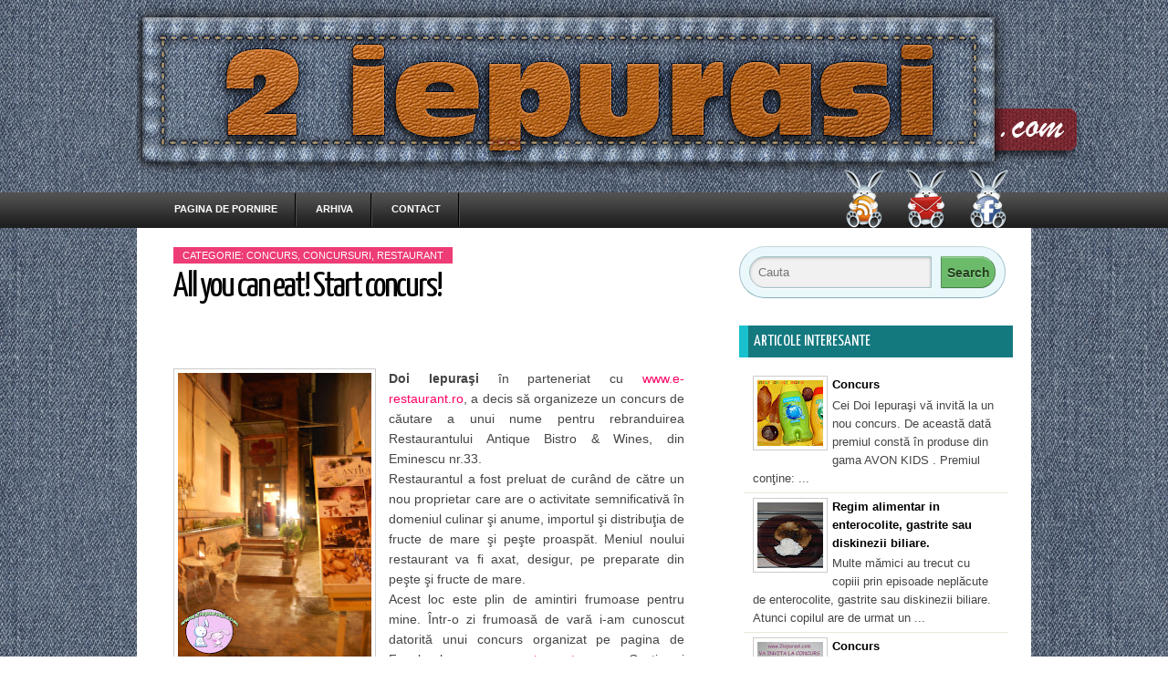

--- FILE ---
content_type: text/html; charset=UTF-8
request_url: http://www.2iepurasi.com/2013/01/all-you-can-eat-start-concurs.html?showComment=1359223706700
body_size: 26729
content:
<!DOCTYPE html>
<html dir='ltr' xmlns='http://www.w3.org/1999/xhtml' xmlns:b='http://www.google.com/2005/gml/b' xmlns:data='http://www.google.com/2005/gml/data' xmlns:expr='http://www.google.com/2005/gml/expr' xmlns:fb='https://www.facebook.com/2008/fbml'>
<head>
<link href='https://www.blogger.com/static/v1/widgets/2944754296-widget_css_bundle.css' rel='stylesheet' type='text/css'/>
<TITLE>Doi Iepurasi</TITLE>
<META CONTENT='Blog de mamica fericita. Blogul unei mamici fericite, posesoare a doi iepurasi dragalasi, Matei si Maria.' NAME='description'></META>
<META CONTENT='planse de colorat, haine copii, psihologia copilului, jocuri copii, sanatate, fun, concursuri, de colorat' NAME='keywords'></META>
<META CONTENT='index,follow' NAME='robot'></META>
<META CONTENT='Copyright © 2012 2Iepurasi' NAME='copyright'></META>
<META CONTENT='Roxana Popa' NAME='author'></META>
<link href='http://fonts.googleapis.com/css?family=Yanone Kaffeesatz:400,700' rel='stylesheet' type='text/css'/>
<link href='http://fonts.googleapis.com/css?family=Codystar' rel='stylesheet' type='text/css'/>
<meta content='text/html; charset=UTF-8' http-equiv='Content-Type'/>
<meta content='blogger' name='generator'/>
<link href='http://www.2iepurasi.com/favicon.ico' rel='icon' type='image/x-icon'/>
<link href='http://www.2iepurasi.com/2013/01/all-you-can-eat-start-concurs.html' rel='canonical'/>
<link rel="alternate" type="application/atom+xml" title="Doi Iepurasi - Atom" href="http://www.2iepurasi.com/feeds/posts/default" />
<link rel="alternate" type="application/rss+xml" title="Doi Iepurasi - RSS" href="http://www.2iepurasi.com/feeds/posts/default?alt=rss" />
<link rel="service.post" type="application/atom+xml" title="Doi Iepurasi - Atom" href="https://www.blogger.com/feeds/5583190262200541513/posts/default" />

<link rel="alternate" type="application/atom+xml" title="Doi Iepurasi - Atom" href="http://www.2iepurasi.com/feeds/5617232725104572070/comments/default" />
<!--Can't find substitution for tag [blog.ieCssRetrofitLinks]-->
<link href='https://blogger.googleusercontent.com/img/b/R29vZ2xl/AVvXsEh9Jpyp4r31H8ZtwhXhIjBOidlT64KHs5-pHgM2IiPjgXZ4qY17B5-mk9HxVAzsxV5D86W5ku7K5GKMoD4BKnxzIMGAYCgDkiR3Unf71Qind12twWW8Kmh1AGPBEbTYQX3axH_WYTXaPazQ/s320/e-restaurant%252Crecenzii_restaurante%252Crestaurante_bucuresti%252Cconcurs%252Call_you_can_eat%252Cpeste%252Cfructe_de_mare%252Crestaurant.jpg' rel='image_src'/>
<meta content='http://www.2iepurasi.com/2013/01/all-you-can-eat-start-concurs.html' property='og:url'/>
<meta content='All you can eat! Start concurs!' property='og:title'/>
<meta content='Blog de mamica fericita.' property='og:description'/>
<meta content='https://blogger.googleusercontent.com/img/b/R29vZ2xl/AVvXsEh9Jpyp4r31H8ZtwhXhIjBOidlT64KHs5-pHgM2IiPjgXZ4qY17B5-mk9HxVAzsxV5D86W5ku7K5GKMoD4BKnxzIMGAYCgDkiR3Unf71Qind12twWW8Kmh1AGPBEbTYQX3axH_WYTXaPazQ/w1200-h630-p-k-no-nu/e-restaurant%252Crecenzii_restaurante%252Crestaurante_bucuresti%252Cconcurs%252Call_you_can_eat%252Cpeste%252Cfructe_de_mare%252Crestaurant.jpg' property='og:image'/>
<title>
All you can eat! Start concurs! | Doi Iepurasi
</title>
<style id='page-skin-1' type='text/css'><!--
/*
-----------------------------------------------
Theme Name: Gossip Show
Author: Chica Blogger
Author URI: http://chicablogger.com
----------------------------------------------- */
/* GENERAL */
*{
margin: 0;
padding: 0;
}
#navbar, #navbar-iframe, #PageList98 h2{
display: none;}
body {
background: url(https://blogger.googleusercontent.com/img/b/R29vZ2xl/AVvXsEivuOmuEHheZaajPuAUZ_AOFWikU2_ivwXOizxZLWErgajiVL8uPseKdv4M7vir7LdmwEo3N4LaZwymdaRrGh_2f4AbuByJCjUxfJ68LXXYaxg08arDq3t0BEAWbi45wgOOueIqnUeLhKBF/s1600/fzm-Denim.Jeans.Texture-06-%5B400x400%5D.jpg);
font-family: Helvetica, arial, sans-serif;
font-size: 13px;
color: #454545;
}
a:link, a:visited{
color: #FF0063;
text-decoration: none;
}
a:hover {
text-decoration: none;
color: #02a1abF;
}
hr {
border: none 0;
border-bottom: 1px solid #E0E0E0;
height: 1px;
margin: 10px 0;
}
strong {
font-weight: 700;
}
blockquote {
font-style: italic;
background: url(https://blogger.googleusercontent.com/img/b/R29vZ2xl/AVvXsEjwrUvA99qOumNfsFxOtyy9mqI-FRVidFke1kUvI7iZD_44rL5HGiXr59jxuI59GpJ0XIbuSvkob_xokyq61WFekOlHgatsCBhz45w3nA4w6PpzafjezLohwt74NLTWl62pHfyznudxmJc/s0/quotes.gif) no-repeat top left;
background-position: 12px 12px;
color: #595959;
margin: 5px 0;
padding: 8px 15px 8px 60px;
}
a img {
border-width:0;
}
/* HEADER */
#header-wrapper{
background: url(https://blogger.googleusercontent.com/img/b/R29vZ2xl/AVvXsEhRh34R8PEtbNtw4pQfTLUsTOUVtOxNthFEq-VCL5mwbULtRPwfgavM9W4cYLFil1beNpW4pQeXGYWUyQSYDR2u1pXBPQHD0fctg-HobZWaTwnXLcIs8Jy4ZwgZ2X59KaTRB-oE5HuIrxKK/s1600/header-bgd_tr.png) repeat-x;
width:100%;
height: 250px;
margin-bottom: 0px;
}
#header-container{
background: url() no-repeat top right;
margin: 0 auto;
width: 980px;
height: 211px;
}
#header {
float: left;
width: 580px;
height: 130px;
}
/* MENU */
#menu-container {
margin: 0 auto;
width: 950px;
height:59px;
}
#menu{
float: left;
margin-left: 5px;
width: 990px;
height: 39px;
}
#menu ul {
list-style-type: none;
list-style-image: none;
}
#menu li {
background: url(https://blogger.googleusercontent.com/img/b/R29vZ2xl/AVvXsEiuq0VbhKvFHiPUZQmE-cWorcREbV9nN2ZGKzuHj6mzATL5fkfSzjtdsX0tDhbNjsqlJAXQU5Ga7uPVv4YlrWWpI5igd_-XjLnLLDbeqdA7eKQv2j7RJV294OS7XPc0_EYeXSXsAk6FCHw/s0/menu-divider.png) no-repeat top right;
float: left;
position: relative;
padding: 4px 10px 4px 10px;
}
#menu li a{
display: block;
position: relative;
color: #FFF;
text-transform: uppercase;
font-size:11px;
font-weight: bold;
padding: .75em 1em;
text-decoration:none;
}
#menu li:hover {
}
#menu li:hover a, #menu li a:hover{
color: #fcc92e;
}
#menu li.selected {
background: #18c1cc url(https://blogger.googleusercontent.com/img/b/R29vZ2xl/AVvXsEiuq0VbhKvFHiPUZQmE-cWorcREbV9nN2ZGKzuHj6mzATL5fkfSzjtdsX0tDhbNjsqlJAXQU5Ga7uPVv4YlrWWpI5igd_-XjLnLLDbeqdA7eKQv2j7RJV294OS7XPc0_EYeXSXsAk6FCHw/s0/menu-divider.png) no-repeat top right;
}
#menu li.selected a {
color: #FFF;
}
#header a {
color: #126c71;
outline: none;
text-decoration:none;
}
#header h1 {
display:none;
line-height:80px;
color: #126c71;
font-size: 80px;
font-family: 'Codystar', Helvetica, arial, serif;
letter-spacing: -1px;
font-weight: 700;
padding-top:45px;
margin-left: 30px;
#text-transform: lowercase;
text-shadow: 3px 3px 3px #aaa;
}
#header a:hover {
color: #126c71;
text-decoration: none;
}
#header .description {
display: none;
font-size: 11px;
color: #616363;
margin-top: 10px;
margin-left: 30px;
max-width:410px;
text-transform: uppercase;
}
#header-inner {
position: relative;
background-position: left;
margin-left: auto;
margin-right: auto;
}
#header img{
margin-left: 0px;
padding-top: 48px;
}
#social {
width: 200px;
height: 40px;
margin: -64px 0 0 0;
float: right;
}
#search-container {
height: 36px;
width: 300px;
float: right;
margin: 83px 25px 0px 0px;
}
#search {
height: 36px;
width: 300px;
}
#q{
background: transparent;
color: #969696;
font-size: 0.9em;
margin: 5px 0px 0 0px;
width: 255px;
border: none;
float: left;
height: 24px;
outline: none;
}
#search #submit {
background: transparent;
width: 24px;
height: 24px;
margin: 5px 10px 0 0;
outline: none;
border: none;
float: right;
}
/* CONTAINERS */
#outer-wrapper {
background: #FFF;
width: 940px;
margin:0px auto;
text-align: left;
padding: 20px;
}
#content-wrapper {
width: 940px;
margin:0px auto;
text-align: left;
}
#main-wrapper {
margin-right: 0;
width: 630px;
float: left;
word-wrap: break-word;
overflow: hidden;
}
#sidebar-wrapper {
float: right;
word-wrap: break-word;
overflow: hidden;
}
/* HEADINGS*/
h1,h2, h3, h4 {
color: #000
line-height: 1.4em;
}
h1 {
font-size:30px;
}
h3 {
font-size:24px;
}
h3 {
font-size:20px;
}
h4 {
font-size:18px;
}
/* POSTS */
.post h3 {
font-family: 'Yanone Kaffeesatz', Helvetica, arial, sans-serif;
margin:0;
font-size:280%;
font-weight:400;
line-height:30px;
padding-bottom: 5px;
color: #000;
display:block;
letter-spacing: -2px;
}
.post h3 a, .post h3 a:visited, .post h3 strong {
text-decoration:none;
color: #000;
}
.post h3 strong, .post h3 a:hover {
color: #02a1ab;
text-decoration: none;
}
.post-body {
padding-top: 10px;
line-height:1.6em;
font-size: 14px;
text-align: justify;
}
.post-body blockquote {
line-height:1.3em;
background: url(https://blogger.googleusercontent.com/img/b/R29vZ2xl/AVvXsEhK9OVX6_q_LcAxxmYxPE2wqCZ1B-C6y3cQTyRKV_bkKepOvuQO2xZsDltrIyBx-MREBo5ZXT7P6T2X9Lt2VuAYBjLIXthXTSdFiQq3_5Ba4FNzFXuKSoezaN5EDwX6uQiGx2emeflSzfw/s0/blockquote.png) no-repeat top left;
padding: 0 0 0 40px;
font-style: italic;
}
.post-body p {
margin-bottom: 15px;
}
.post ul li {
list-style: url(https://blogger.googleusercontent.com/img/b/R29vZ2xl/AVvXsEj6pHDiF4o-6SD-bjFE0YdwhuccnQhqiJs1yZLps1SKStw9zpUnwfNnDoBUBFByTcfWtCNVHrkvWLPqGRQHZzZC4gamGzY4eBqWvaIwes4Lozw8jbgMG0X9mzobEywEQ_QIrmp9CeZVLbs/s0/bullet.png) inside;
}
.post-body ol li {
list-style-type: upper-roman;
list-style-position: inside;
}
.post-header, .post-labels {
margin: 0;
color: #122B15;
line-height: 1.4em;
font-size: 11px;
text-transform: uppercase;
}
.post-header {
}
.post-footer-line-1 {
margin-top: 10px;
}
.post-footer-line-2 {
margin-bottom: 10px;
}
.post-body img{
padding:4px;
background: #FFF;
border: 1px solid #CCC;
}
.post-body table{
border-collapse:collapse;
text-align: center;
margin: 0 1px;
}
.post-body table,th, td{
border: 1px solid #ccc;
}
.post-body th {
padding: 0 5px;
background: #F1F1F1;
}
.post-body blockquote {
margin:1em 20px;
}
.post-body blockquote p {
margin:.75em 0;
}
.post-footer {
color: #666666;
margin-left: 2px;
}
.comment-link {
background: url(https://blogger.googleusercontent.com/img/b/R29vZ2xl/AVvXsEggMjUAfxkxODJ05B3yjpuzA2F7EpFTeowTzzry6nLo4pYQ4QzCKa82yGDHf1CAM4GjPSz3p8uvMQKK3kv4HJ2QTOQmPkrHO4ZqXYZ2cezDhnHi7ySkuVTaUfTiPnts-ayOMO5trDviRKA/s0/comment.png) no-repeat center left;
padding-left: 20px;
height: 20px;
font-size: 11px;
text-transform: uppercase;
bottom: 0px;
}
.post-author{
display: inline;
color: #BD0D51;
padding:3px 10px;
text-transform: uppercase;
font-size: 11px;
}
.category {
color: #FFF;
background: #ee3c76;
padding:3px 10px;
text-transform: uppercase;
font-size: 11px;
}
.category a {
color: #FFF;
}
.category:hover {
background: #14797f;
}
.post-author {
background: url(https://blogger.googleusercontent.com/img/b/R29vZ2xl/AVvXsEgLQ1oKUH81ughBnh0n_itxqDq83keNnJBxIAO-3YMSmp7UF_tw2gTrXkcpWiq5PuVrVsk5I9_WUoiecoyXxSzcsUdI7cEfr0iIxnW9ieboN-fBwkFVP-YLgB1sY-g36zCn9ZfdVqB_kNg/s0/user.png) no-repeat left center;
padding-left: 16px;
margin-left: 2px;
}
/* COMMENTS */
#comments{
background: #FFF;
clear:both;
float:left;
width: 560px;
margin-left: 20px;
padding:5px 0;
}
#comments h4 {
font-weight: 400;
line-height: 1.4em;
color: #000;
font-size:180%;
font-family: 'Yanone Kaffeesatz', Helvetica, Arial, sans-serif;
margin-bottom: 20px;
}
.comment-block {
background: #f5f6f8;
border: 1px solid #e4e4e4;
padding: 10px;
}
.datetime {
font-size: 10px;
text-transform: uppercase;
}
.comment-replies{
background: #fdfbee;
}
.comment-actions {
margin-top: 10px;
}
.comment-actions a{
margin-right: 10px;
-moz-box-shadow:inset 0px 1px 0px 0px #ffffff;
-webkit-box-shadow:inset 0px 1px 0px 0px #ffffff;
box-shadow:inset 0px 1px 0px 0px #ffffff;
background:-webkit-gradient( linear, left top, left bottom, color-stop(0.05, #ededed), color-stop(1, #dfdfdf) );
background:-moz-linear-gradient( center top, #ededed 5%, #dfdfdf 100% );
filter:progid:DXImageTransform.Microsoft.gradient(startColorstr='#ededed', endColorstr='#dfdfdf');
background-color:#ededed;
border:1px solid #dcdcdc;
display:inline-block;
color:#777777;
font-family:arial;
font-size:10px;
font-weight:bold;
padding:3px 6px;
text-decoration:none;
text-shadow:1px 1px 0px #ffffff;
}
.comment-actions a:hover {
background:-webkit-gradient( linear, left top, left bottom, color-stop(0.05, #dfdfdf), color-stop(1, #ededed) );
background:-moz-linear-gradient( center top, #dfdfdf 5%, #ededed 100% );
filter:progid:DXImageTransform.Microsoft.gradient(startColorstr='#dfdfdf', endColorstr='#ededed');
background-color:#dfdfdf;
text-decoration: none !important;
}
.comment-form{
width:578px !important;
max-width:578px !important;
}
#blog-pager-newer-link {
float: left;
}
#blog-pager-older-link {
float: right;
}
#blog-pager-newer-link, #blog-pager-older-link {
-moz-box-shadow:inset 0px 1px 0px 0px #ff96c0;
-webkit-box-shadow:inset 0px 1px 0px 0px #ff96c0;
box-shadow:inset 0px 1px 0px 0px #ff96c0;
background:-webkit-gradient( linear, left top, left bottom, color-stop(0.05, #ff94bb), color-stop(1, #ff0062) );
background:-moz-linear-gradient( center top, #ff94bb 5%, #ff0062 100% );
filter:progid:DXImageTransform.Microsoft.gradient(startColorstr='#ff94bb', endColorstr='#ff0062');
background-color:#ff94bb;
border:1px solid #fa37fa;
display:inline-block;
color:#ffffff;
font-family:arial;
font-size:12px;
font-weight:bold;
padding:5px 12px;
text-decoration:none;
text-shadow:1px 1px 0px #cf0b42;
}
#blog-pager-older-link {
float: right;
}
#blog-pager-older-link:hover, #blog-pager-newer-link:hover{
background:-webkit-gradient( linear, left top, left bottom, color-stop(0.05, #ff0062), color-stop(1, #ff94bb) );
background:-moz-linear-gradient( center top, #ff0062 5%, #ff94bb 100% );
filter:progid:DXImageTransform.Microsoft.gradient(startColorstr='#ff0062', endColorstr='#ff94bb');
background-color:#ff0062;
}
#blog-pager-older-link:hover a, #blog-pager-newer-link:hover a{
color: #FFF;
}
#blog-pager-older-link a:hover, #blog-pager-newer-link a:hover{
color: #FFF;
text-decoration: none;
}
#blog-pager-older-link:hover a, #blog-pager-newer-link:hover a{
color: #FFF;
text-decoration: none;
}
#blog-pager {
padding: 15px 0;
width: 600px;
text-align: center;
clear: both;
font-size: 12px;
color: #FFF;
}
#blog-pager a, #blog-pager a:visited {
color: #FFF;
}
.feed-links {
display: none;
clear: both;
line-height: 2.5em;
}
/* SIDEBAR CONTENT */
.sidebar {
line-height: 1.5em;
font-family: Helvetica;
#text-align: justify;
}
.sidebar h2{
background: url(https://blogger.googleusercontent.com/img/b/R29vZ2xl/AVvXsEjRYoHOTSuo6tc21wN8n9TGomaVQWXBFIyRixVu7tK_eaIgJbYiAZ1F1Q3usZ1wLEKmqmd25rECt5pdd2d_c3ojzv7Jo0eguFuDPM9TbeRSLEi6AdL9z7N_ibKv7-CJTpO7WpcUz30mmDU/s0/sidebarbg.png) no-repeat;
padding: 8px 2px 8px 16px;
font-weight: 400;
margin-top: 0;
margin-bottom: 15px;
color: #FFF;
font-size: 18px;
font-family: 'Yanone Kaffeesatz', Helvetica, Arial, sans-serif;
}
.sidebar a, .sidebar p {
color: #666;
}
.sidebar a:hover{
text-decoration: none;
color: #02a1ab;
}
.sidebar ul {
list-style:none;
margin: 0 5px;
padding:0 0 0;
}
.sidebar li {
display: block;
padding: 5px 0;
line-height:2.2em;
border-bottom: 1px solid #EAE8DB;
}
.sidebar li:hover {
}
.sidebar .widget {
width: 300px;
margin-bottom: 30px;
padding: 0px 0;
}
.main .Blog {
border-bottom-width: 0;
}
#PopularPosts1 li{
padding: 5px 10px;
line-height: 1.6em;
background-image: none !important;
}
#PopularPosts1 img{
padding:4px;
border: 1px solid #CCC;
background: #FFF;
}
#PopularPosts1 .item-title a{
color: #000;
font-weight: bold;
}
#PopularPosts1 .item-title a:hover{
color: #DC002C;
text-decoration: none;
}
/* PROFILE */
.profile-img {
float: left;
margin-top: 0;
margin-right: 5px;
margin-bottom: 5px;
margin-left: 0;
padding: 4px;
border: 1px solid #CCC;
}
.profile-data {
margin:0;
font-weight: bold;
line-height: 1.6em;
}
.profile-datablock {
margin:.5em 0 .5em;
}
.profile-textblock {
margin: 0.5em 0;
line-height: 1.6em;
}
.profile-link {
}
/* FOOTER */
#footer-wrapper {
background: #14797f url(https://blogger.googleusercontent.com/img/b/R29vZ2xl/AVvXsEjs4HRPU1_Ii_afvprDVifiE0QJwu04pke0_55hf9llzh7PXj9qCjz1RCYOji8N_SegJROguW_rnvov9qVXQmB70ukfMFo3mnPzo4tfkCiQ955dlMypyZwXOyg37skwr-c_ri6GmYDFZ1g/s0/footerborder.png) repeat-x top;
width: 980px;
margin: -10px auto 0 auto;
}
#footer {
width:980px;
clear:both;
margin:0 auto;
padding: 25px 0 25px 0;
line-height: 1.6em;
}
.footerbox{
width: 280px;
padding: 10px 0;
color: #FFF;
}
.footerbok p {
color: #FFF;
}
.footerbox a, .footerbox a:visited  {
color: #FFF;
text-decoration: none;
}
.footerbox a:hover {
color: #fcc92e;
text-decoration: none;
}
.footerbox h2 {
padding: 6px 0;
margin-top: 0;
margin-bottom: 15px;
color: #FFF;
font-size: 20px;
font-family: 'Yanone Kaffeesatz', Helvetica, Arial, sans-serif;
font-weight: 400;
}
.footerbox ul {
list-style:none;
margin:0 0 0;
padding:0 0 0;
}
.footerbox li {
list-style:none;
margin:0;
border-bottom: 1px solid #219aa1;
padding: 5px 0;
line-height:2.2em;
}
.footerbox li:hover {
padding: 5px 0;
}
#footerbox1 {
margin-left: 40px;
margin-right:30px;
float: left;
}
#footerbox2 {
margin-right:30px;
float: left;
}
#footerbox3 {
float: left;
}
#credit-wrapper{
background: #18c1cc;
width: 980px;
margin: 0 auto 0px auto;
height: 20px;
padding: 10px 0;
}
#credit {
width: 940px;
margin: 0 auto;
color: #FFF;
text-align: center;
font-size: 12px;
}
#credit a, #credit a:visited {
color: #FFF;
}
.clear {
clear: both;
}
.clear {
clear: both;
}
/* NIVO SLIDER STYLES */
#slider-container {
width: 600px;
height: 330px;
background: #FFF;
margin-bottom: 15px;
}
.nivoSlider {
position:relative;
}
.nivoSlider img {
position:absolute;
top:0px;
left:0px;
}
.nivoSlider a.nivo-imageLink {
position:absolute;
top:0px;
left:0px;
width:100%;
height:100%;
border:0;
padding:0;
margin:0;
z-index:60;
display:none;
}
.nivo-slice {
display:block;
position:absolute;
z-index:50;
height:100%;
}
.nivo-caption {
position:absolute;
right:0px;
top:125px;
background: #fa9e0e;
color:#fff;
opacity:0.8;
width: auto !important;
max-width: 600px !important;
z-index:89;
display: inline !important;
}
.nivo-caption p {
padding:10px;
margin:0;
font-size: 30px;
color: #FFF;
text-align: center;
font-family: 'Yanone Kaffeesatz', Helvetica, Arial;
}
.nivo-caption a {
display:inline !important;
color: #FFF;
}
.nivo-html-caption {
display:none;
}
.nivo-directionNav a {
display:none;
position:absolute;
top:45%;
z-index:99;
cursor:pointer;
}
.nivo-prevNav {
left:0px;
}
.nivo-nextNav {
right:0px;
}
.nivo-controlNav a {
position:
relative;
z-index:99;
cursor:pointer;
}
.nivo-controlNav a.active {
font-weight:bold;
}
#slider {
float: left;
position:relative;
width:600px;
height:300px;
background: #000 url(https://blogger.googleusercontent.com/img/b/R29vZ2xl/AVvXsEiRPMCEKmfYeeKVwtV9SRUV178XO8MGBqVfvLmVltTa11tuzj81m645-bztpfICad0bLchN4dri_2xmaZq7sJti0nd_c9OYleA5qnCwk9oNWDN-DEfFSF-RhYhUFZyNV-YtgBjx6_x87Tw/s0/loading.png) no-repeat 50% 50%;
}
#slider img {
position:absolute;
top:0px;
left:0px;
display:none;
}
#slider a {
border:0;
display:block;
}
.nivo-controlNav {
position:absolute;
left:10px;
bottom:10px;
}
.nivo-controlNav a {
width:22px;
height: 22px;
background: url(https://blogger.googleusercontent.com/img/b/R29vZ2xl/AVvXsEjRCRtEm-xK6QIvRN19hfHZv31vL9Qs2Nvgzx_LjWfr00eE81mloFfGPezfhwooKVWu2w2A2CcQx-yz8ADwZ78iYqXhAUthoA_90gAe0dqYek4UgiV4d84yOuYMoS587aQ3xKTEl23sHoE/s0/bullets.png) no-repeat;
text-indent:-9999px;
border:0;
margin-right:7px;
float:left;
}
.nivo-controlNav a.active {
background-position:0 -22px;
}
.nivo-directionNav a {
display:none;
height:0px;
background:url(https://blogger.googleusercontent.com/img/b/R29vZ2xl/AVvXsEhW8Da_DtIomcZxpPzHE9CkuXES63OS0uC6zMAOd8Gxmd3r9nk1srniLPZu3in-Y9p9mJOWTpDNwUGYGUrnOpCRe1e2jzH8dHCx72gkY3Orf3fAvLlvjQwSIoNWSbddfjRla3_vVZVUy-U/s0/arrows.png) no-repeat;
text-indent:-9999px;
border:0;
}
a.nivo-nextNav {
background-position:-30px 0;
right:15px;
}
a.nivo-prevNav {
left:15px;
}
.nivo-caption {
text-shadow:none;
}
.nivo-caption a {
color:#efe9d1;
text-decoration:underline;
}
.jump-link{
float: right;
-moz-box-shadow:inset 0px 1px 0px 0px #ffffff;
-webkit-box-shadow:inset 0px 1px 0px 0px #ffffff;
box-shadow:inset 0px 1px 0px 0px #ffffff;
background:-webkit-gradient( linear, left top, left bottom, color-stop(0.05, #ededed), color-stop(1, #dfdfdf) );
background:-moz-linear-gradient( center top, #ededed 5%, #dfdfdf 100% );
filter:progid:DXImageTransform.Microsoft.gradient(startColorstr='#ededed', endColorstr='#dfdfdf');
background-color:#ededed;
border:1px solid #dcdcdc;
display:inline-block;
color:#777777;
font-family:arial;
font-size:12px;
font-weight:bold;
padding:1px 8px;
text-decoration:none;
text-shadow:1px 1px 0px #ffffff;
margin-top: 10px;
}
.jump-link a {
color:#777777;
}
.jump-link:hover {
background:-webkit-gradient( linear, left top, left bottom, color-stop(0.05, #dfdfdf), color-stop(1, #ededed) );
background:-moz-linear-gradient( center top, #dfdfdf 5%, #ededed 100% );
filter:progid:DXImageTransform.Microsoft.gradient(startColorstr='#dfdfdf', endColorstr='#ededed');
background-color:#dfdfdf;
}

--></style>
<style type='text/css'>

.post{
float: left;
background: #FFF;
width: 560px;
padding: 0;
margin-left: 20px;
margin-bottom: 30px;
line-height:1.6em;
color:#454545;
overflow: hidden;
}

.post h3 {
font-size: 300%;
margin-top: 10px;
}

</style>
<script type='text/javascript'>
summary_noimg = 400;
summary_img = 240;
img_thumb_height = 80;
img_thumb_width = 80; 
</script>
<script type='text/javascript'>
//<![CDATA[

function removeHtmlTag(strx,chop){ 
	if(strx.indexOf("<")!=-1)
	{
		var s = strx.split("<"); 
		for(var i=0;i<s.length;i++){ 
			if(s[i].indexOf(">")!=-1){ 
				s[i] = s[i].substring(s[i].indexOf(">")+1,s[i].length); 
			} 
		} 
		strx =  s.join(""); 
	}
	chop = (chop < strx.length-1) ? chop : strx.length-2; 
	while(strx.charAt(chop-1)!=' ' && strx.indexOf(' ',chop)!=-1) chop++; 
	strx = strx.substring(0,chop-1); 
	return strx+'...'; 
}

function createSummaryAndThumb(pID){
	var div = document.getElementById(pID);
	var imgtag = "";
	var img = div.getElementsByTagName("img");
	var summ = summary_noimg;
	if(img.length>=1) {	
		imgtag = '<span style="float:left; padding:0px 10px 5px 0px;"><img src="'+img[0].src+'" width="'+img_thumb_width+'px" height="'+img_thumb_height+'px"/></span>';
		summ = summary_img;
	}
	
	var summary = imgtag + '<div>' + removeHtmlTag(div.innerHTML,summ) + '</div>';
	div.innerHTML = summary;
}

//]]>
</script>
<script type='text/javascript'>

  var _gaq = _gaq || [];
  _gaq.push(['_setAccount', 'UA-33837007-1']);
  _gaq.push(['_trackPageview']);

  (function() {
    var ga = document.createElement('script'); ga.type = 'text/javascript'; ga.async = true;
    ga.src = ('https:' == document.location.protocol ? 'https://ssl' : 'http://www') + '.google-analytics.com/ga.js';
    var s = document.getElementsByTagName('script')[0]; s.parentNode.insertBefore(ga, s);
  })();

</script>
<link href='https://www.blogger.com/dyn-css/authorization.css?targetBlogID=5583190262200541513&amp;zx=29ff94de-965b-4d90-88b5-196d4c00cdf2' media='none' onload='if(media!=&#39;all&#39;)media=&#39;all&#39;' rel='stylesheet'/><noscript><link href='https://www.blogger.com/dyn-css/authorization.css?targetBlogID=5583190262200541513&amp;zx=29ff94de-965b-4d90-88b5-196d4c00cdf2' rel='stylesheet'/></noscript>
<meta name='google-adsense-platform-account' content='ca-host-pub-1556223355139109'/>
<meta name='google-adsense-platform-domain' content='blogspot.com'/>

<!-- data-ad-client=ca-pub-5270452676533734 -->

</head>
<body>
<div id='header-wrapper'>
<div id='header-container'>
<div id='header'>
<div class='header section' id='header1'><div class='widget Header' data-version='1' id='Header1'>
<div id='header-inner' style='background-image: url("https://blogger.googleusercontent.com/img/b/R29vZ2xl/AVvXsEj6QpTfQA47J_ZbWuAOtNQLuTViGVqOUr-8O3BwWIz200Wc7ybnssPaNrviWaqmVGnoFS7axljQU_FcDRocU3XASi112TJGZ1x6119i2qpAQlmNdLYnG3aWZD2_qHP2cXKBzgPTaj0v8Kuw/s1600/Untitled-2.png"); background-position: left; width: 1120px; min-height: 191px; _height: 191px; background-repeat: no-repeat; '>
<div class='titlewrapper' style='background: transparent'>
<h1 class='title' style='background: transparent; border-width: 0px'>
<a href='http://www.2iepurasi.com/'>
Doi Iepurasi
</a>
</h1>
</div>
<div class='descriptionwrapper'>
<p class='description'><span>Blog de mamica, posesoare a doi iepurasi nazdravani, Matei si Maria.</span></p>
</div>
</div>
</div></div>
</div>
</div>
<div id='menu-container'>
<div class='menu section' id='menu'><div class='widget PageList' data-version='1' id='PageList98'>
<h2>Second Menu</h2>
<div class='widget-content'>
<ul>
<li>
<a href='http://www.2iepurasi.com/'>Pagina de pornire</a>
</li>
<li>
<a href='http://www.2iepurasi.com/p/arhiva.html'>Arhiva</a>
</li>
<li>
<a href='http://www.2iepurasi.com/p/contact_13.html'>Contact</a>
</li>
</ul>
<div class='clear'></div>
</div>
</div></div>
<div id='social'>
<a href='http://feeds.feedburner.com/DoiIepurasi'>
<img alt='Feed' src='https://blogger.googleusercontent.com/img/b/R29vZ2xl/AVvXsEhNvPUVhgqrbOtHqUatkWneRopB6P1nRznyYt9FuYuYqVUGli8odbv9fNrzEzEWLLei-ek5d5V2XfUDeudctynMhJwGJyuStuIsVvaFht90PmXcdUA2PiDv0lV781C57t5idIjokRhYNYHf/s1600/rss_bunny_2.png' title='RSS'/></a>
<a href='http://www.2iepurasi.com/p/contact_13.html'>
<img alt='Contact' src='https://blogger.googleusercontent.com/img/b/R29vZ2xl/AVvXsEg6yjTyKdqZF5PkLeEH8XVX-t_asytPXhP92SGdp1PSkr17ZsIFb-LmxE44uMrAh2HE0nDPqEQY046IvVlrOF1X3FGO93euoJsKR1uiNIKFLJ7p8MliMmzq51keoUkWSaAdlJF3SR94k_av/s1600/mail_bunny2.png' title='Contact'/></a>
<a href='http://www.facebook.com/pages/Doi-iepurasi/487334931295517' target='_blank'>
<img alt='Facebook' src='https://blogger.googleusercontent.com/img/b/R29vZ2xl/AVvXsEg5xtP3eYtalTBUf10yBd8aIuF5zXqGSjGfBmIHSEBxbGuGFmI_CXkpyFF_5fqd44JPQ_V0v387eHqYpqibVIBQb83fh1l-fB4tFs13CD_cbuCsBgl_YkGQ-bQhhwL3wx7YibTxWhT0eOS-/s1600/facebook_bunny.png' title='Facebook'/>
</a>
</div>
<div style='clear:both'></div>
</div>
</div><!--END HEADER-WRAPPER-->
<div id='outer-wrapper'><div id='main-outer'>
<!-- skip links for text browsers -->
<span id='skiplinks' style='display:none;'>
<a href='#main'>skip to main </a> |
      <a href='#sidebar'>skip to sidebar</a>
</span>
<div id='content-wrapper'>
<div id='main-wrapper'>
<div class='main section' id='main'><div class='widget Blog' data-version='1' id='Blog1'>
<div class='blog-posts hfeed'>
<!--Can't find substitution for tag [defaultAdStart]-->

          <div class="date-outer">
        

          <div class="date-posts">
        
<div class='post-outer'>
<div class='post hentry'>
<span class='category'>
Categorie:
<a href='http://www.2iepurasi.com/search/label/concurs' rel='tag'>concurs</a>,
<a href='http://www.2iepurasi.com/search/label/concursuri' rel='tag'>concursuri</a>,
<a href='http://www.2iepurasi.com/search/label/restaurant' rel='tag'>restaurant</a>
</span>
<a name='5617232725104572070'></a>
<h3 class='post-title entry-title'>
All you can eat! Start concurs!
</h3>
<div style='clear: both'></div>
<div class='post-header'>
<div class='post-header-line-1'></div>
<iframe allowTransparency='true' frameborder='0' scrolling='no' src='http://www.facebook.com/plugins/like.php?href=http://www.2iepurasi.com/2013/01/all-you-can-eat-start-concurs.html&layout=standard&show_faces=false&width=100&action=like&font=arial&colorscheme=light' style='border:none; overflow:hidden; width:450px; height:40px;'></iframe>
</div>
<div class='post-body entry-content'>
<p>
<div class="separator" style="clear: both; text-align: center;">
<a href="https://blogger.googleusercontent.com/img/b/R29vZ2xl/AVvXsEh9Jpyp4r31H8ZtwhXhIjBOidlT64KHs5-pHgM2IiPjgXZ4qY17B5-mk9HxVAzsxV5D86W5ku7K5GKMoD4BKnxzIMGAYCgDkiR3Unf71Qind12twWW8Kmh1AGPBEbTYQX3axH_WYTXaPazQ/s1600/e-restaurant%252Crecenzii_restaurante%252Crestaurante_bucuresti%252Cconcurs%252Call_you_can_eat%252Cpeste%252Cfructe_de_mare%252Crestaurant.jpg" imageanchor="1" style="clear: left; float: left; margin-bottom: 1em; margin-right: 1em;"><img border="0" height="320" src="https://blogger.googleusercontent.com/img/b/R29vZ2xl/AVvXsEh9Jpyp4r31H8ZtwhXhIjBOidlT64KHs5-pHgM2IiPjgXZ4qY17B5-mk9HxVAzsxV5D86W5ku7K5GKMoD4BKnxzIMGAYCgDkiR3Unf71Qind12twWW8Kmh1AGPBEbTYQX3axH_WYTXaPazQ/s320/e-restaurant%252Crecenzii_restaurante%252Crestaurante_bucuresti%252Cconcurs%252Call_you_can_eat%252Cpeste%252Cfructe_de_mare%252Crestaurant.jpg" width="212" /></a></div>
<b>Doi Iepuraşi</b> în parteneriat cu
<a href="http://www.e-restaurant.ro/">www.e-restaurant.ro</a>, a decis să organizeze un concurs&nbsp;de căutare a unui
nume pentru rebranduirea Restaurantului Antique Bistro &amp; Wines, din Eminescu nr.33.
<br />
<div style="text-align: justify;">
Restaurantul a fost preluat de curând de către un
nou proprietar care are o activitate semnificativă în domeniul culinar şi
anume, importul şi distribuţia de fructe de mare şi peşte proaspăt.
Meniul&nbsp;noului restaurant va fi axat, desigur, pe preparate din peşte şi
fructe de mare.</div>
<div style="text-align: justify;">
Acest loc este plin de amintiri frumoase pentru
mine. Într-o zi frumoasă de vară i-am cunoscut datorită unui concurs organizat
pe pagina de Facebook a <a href="http://www.e-restaurant.ro/">www.e-restaurant.ro</a>, pe Costin şi Cristina, cei care
mi-au dat curajul şi m-au ajutat să dau viaţă acestui blog.</div>
<div style="text-align: justify;">
<br /></div>
<table align="center" cellpadding="0" cellspacing="0" class="tr-caption-container" style="margin-left: auto; margin-right: auto; text-align: center;"><tbody>
<tr><td style="text-align: center;"><a href="https://blogger.googleusercontent.com/img/b/R29vZ2xl/AVvXsEh5wUY9fymg2DIbjPw2fO1DBYOSBbQ9FB1bvOM9FbesmH2bXrKS4SuG2dYZCcytrv0bfGp_fXwV-TGZiYGufxWP6iKPOQKFRTsTDZHF9JSzimpAFSTKN1XHhMPozx_Zk1g0_tMhtyLr9xRf/s1600/eminescu,e-restaurant,recenzii_restaurante,restaurante_bucuresti,concurs,all_you_can_eat,peste,fructe_de_mare,restaurant.jpg" imageanchor="1" style="margin-left: auto; margin-right: auto;"><img border="0" height="240" src="https://blogger.googleusercontent.com/img/b/R29vZ2xl/AVvXsEh5wUY9fymg2DIbjPw2fO1DBYOSBbQ9FB1bvOM9FbesmH2bXrKS4SuG2dYZCcytrv0bfGp_fXwV-TGZiYGufxWP6iKPOQKFRTsTDZHF9JSzimpAFSTKN1XHhMPozx_Zk1g0_tMhtyLr9xRf/s320/eminescu,e-restaurant,recenzii_restaurante,restaurante_bucuresti,concurs,all_you_can_eat,peste,fructe_de_mare,restaurant.jpg" width="320" /></a></td></tr>
<tr><td class="tr-caption" style="text-align: center;">Foto:Costin Staicu</td></tr>
</tbody></table>
<table align="center" cellpadding="0" cellspacing="0" class="tr-caption-container" style="margin-left: auto; margin-right: auto; text-align: center;"><tbody>
<tr><td style="text-align: center;"><a href="https://blogger.googleusercontent.com/img/b/R29vZ2xl/AVvXsEgaRRuhPFngaM3vsgkvDGFadEr-ipIaM8mePNIIICIh6iCKc9ne-Zx7Iq0lwaQ4w6iLU2815O4VaRnrFaoYdklqRfCsJ_cQB-zS68WILaL2tJfNpOMN-Q37LqC2Ad8slc-4znNZihyphenhyphenAUB8A/s1600/e-restaurant,recenzii_restaurante,restaurante_bucuresti,concurs,restaurant,all_you_can_eat,peste,fructe_de_mare.jpg" imageanchor="1" style="margin-left: auto; margin-right: auto;"><img border="0" height="240" src="https://blogger.googleusercontent.com/img/b/R29vZ2xl/AVvXsEgaRRuhPFngaM3vsgkvDGFadEr-ipIaM8mePNIIICIh6iCKc9ne-Zx7Iq0lwaQ4w6iLU2815O4VaRnrFaoYdklqRfCsJ_cQB-zS68WILaL2tJfNpOMN-Q37LqC2Ad8slc-4znNZihyphenhyphenAUB8A/s320/e-restaurant,recenzii_restaurante,restaurante_bucuresti,concurs,restaurant,all_you_can_eat,peste,fructe_de_mare.jpg" width="320" /></a></td></tr>
<tr><td class="tr-caption" style="text-align: center;">Foto:Costin Staicu</td></tr>
</tbody></table>
<div class="separator" style="clear: both; text-align: center;">
</div>
<div style="text-align: justify;">
<br /></div>
<div style="text-align: justify;">
Acolo începuse Costin un frumos <a href="http://www.2iepurasi.com/2012/08/la-multi-ani-femeie.html" target="_blank">proiect &#8220;Club 8&#8221;</a>
despre care puteţi citi pe blog pentru a vă reaminti, dar din păcate după prima
ediţie nu s-a mai desfăşurat. De ce?</div>
<div style="text-align: justify;">
<br /></div>
<div class="MsoNormal" style="mso-layout-grid-align: none; text-autospace: none;">
În
momentul acela, Costin avea o colaborare cu Antique Bistro &amp; Wines
încercând să ofere <span lang="X-NONE" style="mso-ansi-language: X-NONE;">consultanţă
</span>proprietarului de atunci pe probleme de marketing, PR şi nu numai,
pentru a-i consolida afacerea. Acel proprietar nu i-a luat sfaturile în
considerare şi astfel, un restaurant extrem de cochet şi cu o atmosferă şi un
decor plăcut, a fost închis.</div>
<div class="MsoNormal" style="mso-layout-grid-align: none; text-autospace: none;">
<br /></div>
<div style="text-align: justify;">
Principiul concursului despre care vă spuneam
este următorul:</div>
<div style="text-align: justify;">
<br /></div>
<div style="text-align: justify;">
Cine găseşte cel mai potrivit nume pentru noua
&#8220;cherhana&#8221; din buricul Bucureştiului va câştiga un ospăţ &#8220;all you can eat&#8221;
pentru 2 persoane la restaurantul nou botezat.</div>
<div style="text-align: justify;">
<br /></div>
<div style="text-align: justify;">
Atentie! Răspunsurile vor fi date în comentariile
acestei postări. Nu vor fi luate în consideraţie cele de pe Facebook sau
e-mail!&nbsp;</div>
<div style="text-align: justify;">
<br /></div>
<div style="text-align: justify;">
Data limită pentru a răspunde este 28 ianuarie
2013, ora 24.00.&nbsp;</div>
<div style="text-align: justify;">
<br /></div>
<div style="text-align: justify;">
Toate răspunsurile primite de mine aici, de <a href="http://patrup.com/2013/01/22/concurs-mare-concurs/" target="_blank">Ştefan</a> pe blogul
sau şi de <a href="http://www.restauranteromania.blogspot.ro/2013/01/restaurant-pescaresc-si-cu-fructe-de.html" target="_blank">Costin</a> pe blog, vor ajunge la noul proprietar al &#8220;cherhanalei&#8221; şi dânsul
va decide câştigătorul.</div>
<div style="text-align: justify;">
<br /></div>
<div class="separator" style="clear: both; text-align: center;">
<a href="https://blogger.googleusercontent.com/img/b/R29vZ2xl/AVvXsEjp7X9yG6N8xfu2KiFwgF50Xk4xQzJXwjefDpbXEVMN6OQyDFAYV0mcfQ0gLBRXeWKSyiCuuKncLrjOY3ZSPA2tGJO9BsNBrTq1LPY4PGe43USu2uEACwD5lnMSa1zKHURMOX4KrYpVLir5/s1600/e-restaurant,recenzii_restaurante,restaurante_bucuresti,concurs,all_you_can_eat,peste,fructe_de_mare.jpg" imageanchor="1" style="margin-left: 1em; margin-right: 1em;"><img border="0" height="212" src="https://blogger.googleusercontent.com/img/b/R29vZ2xl/AVvXsEjp7X9yG6N8xfu2KiFwgF50Xk4xQzJXwjefDpbXEVMN6OQyDFAYV0mcfQ0gLBRXeWKSyiCuuKncLrjOY3ZSPA2tGJO9BsNBrTq1LPY4PGe43USu2uEACwD5lnMSa1zKHURMOX4KrYpVLir5/s320/e-restaurant,recenzii_restaurante,restaurante_bucuresti,concurs,all_you_can_eat,peste,fructe_de_mare.jpg" width="320" /></a></div>
<div style="text-align: justify;">
</div>
<div style="text-align: justify;">
<br /></div>
<div style="text-align: justify;">
Aştept comentariile voastre! Spor la
gândit căci urmează &#8220;all you can eat&#8221;!<br />
<br />
Lăsaţi în comentariu şi link-ul paginii voastre de FB pentru a vă identifica în cazul câştigării concursului.<br />
<br />
<b>S-a ales castigatorul!</b> Castigatorul este o norocoasa castigatoare, de fapt, si se numeste <b>Alina Apostu</b>. Felicitari si pofta mare! :) Detalii aici: <a href="http://restauranteromania.blogspot.ro/2013/01/restaurant-pescaresc-si-cu-fructe-de.html">http://restauranteromania.blogspot.ro/2013/01/restaurant-pescaresc-si-cu-fructe-de.html</a></div>
<div style="text-align: justify;">
<br /></div>
<div style="text-align: justify;">
<br /></div>
</p>
<div style='clear: both;'></div>
</div>
<span class='post-comment-link'>
</span>
<div class='post-footer'>
<span class='post-author vcard'>
<span class='fn'>Roxana Popa</span>


&#9679;
      
    
<script>var ultimaFecha = 'miercuri, 23 ianuarie 2013';</script>
miercuri, 23 ianuarie 2013
</span>
<div class='post-footer-line post-footer-line-1'>
<span class='post-icons'>
<span class='item-control blog-admin pid-997521169'>
<a href='https://www.blogger.com/post-edit.g?blogID=5583190262200541513&postID=5617232725104572070&from=pencil' title='Editați postarea'>
<img alt='' class='icon-action' height='18' src='https://resources.blogblog.com/img/icon18_edit_allbkg.gif' width='18'/>
</a>
</span>
</span>
<div class='post-share-buttons goog-inline-block'>
</div>
</div>
<div class='post-footer-line post-footer-line-2'>
</div>
<div class='post-footer-line post-footer-line-3'><span class='post-location'>
</span>
</div>
</div>
</div>
<div class='comments' id='comments'>
<a name='comments'></a>
<h4>
23
comentarii:
      
</h4>
<div class='comments-content'>
<script async='async' src='' type='text/javascript'></script>
<script type='text/javascript'>
    (function() {
      var items = null;
      var msgs = null;
      var config = {};

// <![CDATA[
      var cursor = null;
      if (items && items.length > 0) {
        cursor = parseInt(items[items.length - 1].timestamp) + 1;
      }

      var bodyFromEntry = function(entry) {
        if (entry.gd$extendedProperty) {
          for (var k in entry.gd$extendedProperty) {
            if (entry.gd$extendedProperty[k].name == 'blogger.contentRemoved') {
              return '<span class="deleted-comment">' + entry.content.$t + '</span>';
            }
          }
        }
        return entry.content.$t;
      }

      var parse = function(data) {
        cursor = null;
        var comments = [];
        if (data && data.feed && data.feed.entry) {
          for (var i = 0, entry; entry = data.feed.entry[i]; i++) {
            var comment = {};
            // comment ID, parsed out of the original id format
            var id = /blog-(\d+).post-(\d+)/.exec(entry.id.$t);
            comment.id = id ? id[2] : null;
            comment.body = bodyFromEntry(entry);
            comment.timestamp = Date.parse(entry.published.$t) + '';
            if (entry.author && entry.author.constructor === Array) {
              var auth = entry.author[0];
              if (auth) {
                comment.author = {
                  name: (auth.name ? auth.name.$t : undefined),
                  profileUrl: (auth.uri ? auth.uri.$t : undefined),
                  avatarUrl: (auth.gd$image ? auth.gd$image.src : undefined)
                };
              }
            }
            if (entry.link) {
              if (entry.link[2]) {
                comment.link = comment.permalink = entry.link[2].href;
              }
              if (entry.link[3]) {
                var pid = /.*comments\/default\/(\d+)\?.*/.exec(entry.link[3].href);
                if (pid && pid[1]) {
                  comment.parentId = pid[1];
                }
              }
            }
            comment.deleteclass = 'item-control blog-admin';
            if (entry.gd$extendedProperty) {
              for (var k in entry.gd$extendedProperty) {
                if (entry.gd$extendedProperty[k].name == 'blogger.itemClass') {
                  comment.deleteclass += ' ' + entry.gd$extendedProperty[k].value;
                }
              }
            }
            comments.push(comment);
          }
        }
        return comments;
      };

      var paginator = function(callback) {
        if (hasMore()) {
          var url = config.feed + '?alt=json&v=2&orderby=published&reverse=false&max-results=50';
          if (cursor) {
            url += '&published-min=' + new Date(cursor).toISOString();
          }
          window.bloggercomments = function(data) {
            var parsed = parse(data);
            cursor = parsed.length < 50 ? null
                : parseInt(parsed[parsed.length - 1].timestamp) + 1
            callback(parsed);
            window.bloggercomments = null;
          }
          url += '&callback=bloggercomments';
          var script = document.createElement('script');
          script.type = 'text/javascript';
          script.src = url;
          document.getElementsByTagName('head')[0].appendChild(script);
        }
      };
      var hasMore = function() {
        return !!cursor;
      };
      var getMeta = function(key, comment) {
        if ('iswriter' == key) {
          var matches = !!comment.author
              && comment.author.name == config.authorName
              && comment.author.profileUrl == config.authorUrl;
          return matches ? 'true' : '';
        } else if ('deletelink' == key) {
          return config.baseUri + '/delete-comment.g?blogID='
               + config.blogId + '&postID=' + comment.id;
        } else if ('deleteclass' == key) {
          return comment.deleteclass;
        }
        return '';
      };

      var replybox = null;
      var replyUrlParts = null;
      var replyParent = undefined;

      var onReply = function(commentId, domId) {
        if (replybox == null) {
          // lazily cache replybox, and adjust to suit this style:
          replybox = document.getElementById('comment-editor');
          if (replybox != null) {
            replybox.height = '250px';
            replybox.style.display = 'block';
            replyUrlParts = replybox.src.split('#');
          }
        }
        if (replybox && (commentId !== replyParent)) {
          document.getElementById(domId).insertBefore(replybox, null);
          replybox.src = replyUrlParts[0]
              + (commentId ? '&parentID=' + commentId : '')
              + '#' + replyUrlParts[1];
          replyParent = commentId;
        }
      };

      var hash = (window.location.hash || '#').substring(1);
      var startThread, targetComment;
      if (/^comment-form_/.test(hash)) {
        startThread = hash.substring('comment-form_'.length);
      } else if (/^c[0-9]+$/.test(hash)) {
        targetComment = hash.substring(1);
      }

      // Configure commenting API:
      var configJso = {
        'maxDepth': config.maxThreadDepth
      };
      var provider = {
        'id': config.postId,
        'data': items,
        'loadNext': paginator,
        'hasMore': hasMore,
        'getMeta': getMeta,
        'onReply': onReply,
        'rendered': true,
        'initComment': targetComment,
        'initReplyThread': startThread,
        'config': configJso,
        'messages': msgs
      };

      var render = function() {
        if (window.goog && window.goog.comments) {
          var holder = document.getElementById('comment-holder');
          window.goog.comments.render(holder, provider);
        }
      };

      // render now, or queue to render when library loads:
      if (window.goog && window.goog.comments) {
        render();
      } else {
        window.goog = window.goog || {};
        window.goog.comments = window.goog.comments || {};
        window.goog.comments.loadQueue = window.goog.comments.loadQueue || [];
        window.goog.comments.loadQueue.push(render);
      }
    })();
// ]]>
  </script>
<div id='comment-holder'>
<div class="comment-thread toplevel-thread"><ol id="top-ra"><li class="comment" id="c7173977009813470059"><div class="avatar-image-container"><img src="//resources.blogblog.com/img/blank.gif" alt=""/></div><div class="comment-block"><div class="comment-header"><cite class="user">Anonim</cite><span class="icon user "></span><span class="datetime secondary-text"><a rel="nofollow" href="http://www.2iepurasi.com/2013/01/all-you-can-eat-start-concurs.html?showComment=1358964822955#c7173977009813470059">23 ianuarie 2013 la 20:13</a></span></div><p class="comment-content">Murena, Mareea<br><br>Lungu Catalin<br>http://www.facebook.com/#!/lungucatalin2</p><span class="comment-actions secondary-text"><a class="comment-reply" target="_self" data-comment-id="7173977009813470059">Răspundeți</a><span class="item-control blog-admin blog-admin pid-1859310363"><a target="_self" href="https://www.blogger.com/comment/delete/5583190262200541513/7173977009813470059">Ștergere</a></span></span></div><div class="comment-replies"><div id="c7173977009813470059-rt" class="comment-thread inline-thread"><span class="thread-toggle thread-expanded"><span class="thread-arrow"></span><span class="thread-count"><a target="_self">Răspunsuri</a></span></span><ol id="c7173977009813470059-ra" class="thread-chrome thread-expanded"><div><li class="comment" id="c6339928932880010684"><div class="avatar-image-container"><img src="//blogger.googleusercontent.com/img/b/R29vZ2xl/AVvXsEjnxsdfCuX5Oy-a5nWFGG_U_IKa7gfHSIFO4xIxjn_CQQ8jbc4UfelUTw-YwHQEk10V_GxAJpFtpRXIs5grlwBCkeflutFojajHcjgiwUBqPUhl89GPcV9gdvE5yCE9Dpc/s45-c/*" alt=""/></div><div class="comment-block"><div class="comment-header"><cite class="user"><a href="https://www.blogger.com/profile/01398182202478180406" rel="nofollow">Roxana Popa</a></cite><span class="icon user blog-author"></span><span class="datetime secondary-text"><a rel="nofollow" href="http://www.2iepurasi.com/2013/01/all-you-can-eat-start-concurs.html?showComment=1358965402128#c6339928932880010684">23 ianuarie 2013 la 20:23</a></span></div><p class="comment-content">Multumim, Catalin.</p><span class="comment-actions secondary-text"><span class="item-control blog-admin blog-admin pid-997521169"><a target="_self" href="https://www.blogger.com/comment/delete/5583190262200541513/6339928932880010684">Ștergere</a></span></span></div><div class="comment-replies"><div id="c6339928932880010684-rt" class="comment-thread inline-thread hidden"><span class="thread-toggle thread-expanded"><span class="thread-arrow"></span><span class="thread-count"><a target="_self">Răspunsuri</a></span></span><ol id="c6339928932880010684-ra" class="thread-chrome thread-expanded"><div></div><div id="c6339928932880010684-continue" class="continue"><a class="comment-reply" target="_self" data-comment-id="6339928932880010684">Răspundeți</a></div></ol></div></div><div class="comment-replybox-single" id="c6339928932880010684-ce"></div></li></div><div id="c7173977009813470059-continue" class="continue"><a class="comment-reply" target="_self" data-comment-id="7173977009813470059">Răspundeți</a></div></ol></div></div><div class="comment-replybox-single" id="c7173977009813470059-ce"></div></li><li class="comment" id="c6970559068582820433"><div class="avatar-image-container"><img src="//resources.blogblog.com/img/blank.gif" alt=""/></div><div class="comment-block"><div class="comment-header"><cite class="user">Anonim</cite><span class="icon user "></span><span class="datetime secondary-text"><a rel="nofollow" href="http://www.2iepurasi.com/2013/01/all-you-can-eat-start-concurs.html?showComment=1358969497028#c6970559068582820433">23 ianuarie 2013 la 21:31</a></span></div><p class="comment-content">http://www.facebook.com/iordanescu.anca<br>Fish and fruits bistro</p><span class="comment-actions secondary-text"><a class="comment-reply" target="_self" data-comment-id="6970559068582820433">Răspundeți</a><span class="item-control blog-admin blog-admin pid-1859310363"><a target="_self" href="https://www.blogger.com/comment/delete/5583190262200541513/6970559068582820433">Ștergere</a></span></span></div><div class="comment-replies"><div id="c6970559068582820433-rt" class="comment-thread inline-thread hidden"><span class="thread-toggle thread-expanded"><span class="thread-arrow"></span><span class="thread-count"><a target="_self">Răspunsuri</a></span></span><ol id="c6970559068582820433-ra" class="thread-chrome thread-expanded"><div></div><div id="c6970559068582820433-continue" class="continue"><a class="comment-reply" target="_self" data-comment-id="6970559068582820433">Răspundeți</a></div></ol></div></div><div class="comment-replybox-single" id="c6970559068582820433-ce"></div></li><li class="comment" id="c1917692402632232819"><div class="avatar-image-container"><img src="//www.blogger.com/img/blogger_logo_round_35.png" alt=""/></div><div class="comment-block"><div class="comment-header"><cite class="user"><a href="https://www.blogger.com/profile/17973288010074776110" rel="nofollow">Unknown</a></cite><span class="icon user "></span><span class="datetime secondary-text"><a rel="nofollow" href="http://www.2iepurasi.com/2013/01/all-you-can-eat-start-concurs.html?showComment=1358970045457#c1917692402632232819">23 ianuarie 2013 la 21:40</a></span></div><p class="comment-content">Love, eat, fish!<br><br>mihaela,<br>https://www.facebook.com/#!/mihaela.domocos.3</p><span class="comment-actions secondary-text"><a class="comment-reply" target="_self" data-comment-id="1917692402632232819">Răspundeți</a><span class="item-control blog-admin blog-admin pid-853754315"><a target="_self" href="https://www.blogger.com/comment/delete/5583190262200541513/1917692402632232819">Ștergere</a></span></span></div><div class="comment-replies"><div id="c1917692402632232819-rt" class="comment-thread inline-thread hidden"><span class="thread-toggle thread-expanded"><span class="thread-arrow"></span><span class="thread-count"><a target="_self">Răspunsuri</a></span></span><ol id="c1917692402632232819-ra" class="thread-chrome thread-expanded"><div></div><div id="c1917692402632232819-continue" class="continue"><a class="comment-reply" target="_self" data-comment-id="1917692402632232819">Răspundeți</a></div></ol></div></div><div class="comment-replybox-single" id="c1917692402632232819-ce"></div></li><li class="comment" id="c8264013458928345744"><div class="avatar-image-container"><img src="//resources.blogblog.com/img/blank.gif" alt=""/></div><div class="comment-block"><div class="comment-header"><cite class="user"><a href="http://artistu.ro" rel="nofollow">andrei manea</a></cite><span class="icon user "></span><span class="datetime secondary-text"><a rel="nofollow" href="http://www.2iepurasi.com/2013/01/all-you-can-eat-start-concurs.html?showComment=1359020701018#c8264013458928345744">24 ianuarie 2013 la 11:45</a></span></div><p class="comment-content">La saramura, pe Eminescu 33!<br><br>Andrei<br>https://www.facebook.com/artistu<br></p><span class="comment-actions secondary-text"><a class="comment-reply" target="_self" data-comment-id="8264013458928345744">Răspundeți</a><span class="item-control blog-admin blog-admin pid-1859310363"><a target="_self" href="https://www.blogger.com/comment/delete/5583190262200541513/8264013458928345744">Ștergere</a></span></span></div><div class="comment-replies"><div id="c8264013458928345744-rt" class="comment-thread inline-thread hidden"><span class="thread-toggle thread-expanded"><span class="thread-arrow"></span><span class="thread-count"><a target="_self">Răspunsuri</a></span></span><ol id="c8264013458928345744-ra" class="thread-chrome thread-expanded"><div></div><div id="c8264013458928345744-continue" class="continue"><a class="comment-reply" target="_self" data-comment-id="8264013458928345744">Răspundeți</a></div></ol></div></div><div class="comment-replybox-single" id="c8264013458928345744-ce"></div></li><li class="comment" id="c3963496944619772942"><div class="avatar-image-container"><img src="//resources.blogblog.com/img/blank.gif" alt=""/></div><div class="comment-block"><div class="comment-header"><cite class="user">Anonim</cite><span class="icon user "></span><span class="datetime secondary-text"><a rel="nofollow" href="http://www.2iepurasi.com/2013/01/all-you-can-eat-start-concurs.html?showComment=1359022586608#c3963496944619772942">24 ianuarie 2013 la 12:16</a></span></div><p class="comment-content">gfc -Ene<br>fb: Ene Maria<br>https://www.facebook.com/mariana.ene.7965/posts/301336716636554</p><span class="comment-actions secondary-text"><a class="comment-reply" target="_self" data-comment-id="3963496944619772942">Răspundeți</a><span class="item-control blog-admin blog-admin pid-1859310363"><a target="_self" href="https://www.blogger.com/comment/delete/5583190262200541513/3963496944619772942">Ștergere</a></span></span></div><div class="comment-replies"><div id="c3963496944619772942-rt" class="comment-thread inline-thread"><span class="thread-toggle thread-expanded"><span class="thread-arrow"></span><span class="thread-count"><a target="_self">Răspunsuri</a></span></span><ol id="c3963496944619772942-ra" class="thread-chrome thread-expanded"><div><li class="comment" id="c6810116451281594211"><div class="avatar-image-container"><img src="//blogger.googleusercontent.com/img/b/R29vZ2xl/AVvXsEjnxsdfCuX5Oy-a5nWFGG_U_IKa7gfHSIFO4xIxjn_CQQ8jbc4UfelUTw-YwHQEk10V_GxAJpFtpRXIs5grlwBCkeflutFojajHcjgiwUBqPUhl89GPcV9gdvE5yCE9Dpc/s45-c/*" alt=""/></div><div class="comment-block"><div class="comment-header"><cite class="user"><a href="https://www.blogger.com/profile/01398182202478180406" rel="nofollow">Roxana Popa</a></cite><span class="icon user blog-author"></span><span class="datetime secondary-text"><a rel="nofollow" href="http://www.2iepurasi.com/2013/01/all-you-can-eat-start-concurs.html?showComment=1359024832252#c6810116451281594211">24 ianuarie 2013 la 12:53</a></span></div><p class="comment-content">Maria, care este numele propus de tine pentru restaurant?</p><span class="comment-actions secondary-text"><span class="item-control blog-admin blog-admin pid-997521169"><a target="_self" href="https://www.blogger.com/comment/delete/5583190262200541513/6810116451281594211">Ștergere</a></span></span></div><div class="comment-replies"><div id="c6810116451281594211-rt" class="comment-thread inline-thread hidden"><span class="thread-toggle thread-expanded"><span class="thread-arrow"></span><span class="thread-count"><a target="_self">Răspunsuri</a></span></span><ol id="c6810116451281594211-ra" class="thread-chrome thread-expanded"><div></div><div id="c6810116451281594211-continue" class="continue"><a class="comment-reply" target="_self" data-comment-id="6810116451281594211">Răspundeți</a></div></ol></div></div><div class="comment-replybox-single" id="c6810116451281594211-ce"></div></li></div><div id="c3963496944619772942-continue" class="continue"><a class="comment-reply" target="_self" data-comment-id="3963496944619772942">Răspundeți</a></div></ol></div></div><div class="comment-replybox-single" id="c3963496944619772942-ce"></div></li><li class="comment" id="c55630714848281182"><div class="avatar-image-container"><img src="//www.blogger.com/img/blogger_logo_round_35.png" alt=""/></div><div class="comment-block"><div class="comment-header"><cite class="user"><a href="https://www.blogger.com/profile/01268063424684464415" rel="nofollow">Lucica Lazar</a></cite><span class="icon user "></span><span class="datetime secondary-text"><a rel="nofollow" href="http://www.2iepurasi.com/2013/01/all-you-can-eat-start-concurs.html?showComment=1359028528188#c55630714848281182">24 ianuarie 2013 la 13:55</a></span></div><p class="comment-content">Imperial,,Restaurant Central,Rubin,Vyce,Polaris,Canay,Restaurnat Park,Galant,El Paso,<br>FB:Lucica Lazar<br>GFC:lucicalazar2<br>SHARE:http://www.facebook.com/lucica.lazar/posts/375604735869107</p><span class="comment-actions secondary-text"><a class="comment-reply" target="_self" data-comment-id="55630714848281182">Răspundeți</a><span class="item-control blog-admin blog-admin pid-1028439855"><a target="_self" href="https://www.blogger.com/comment/delete/5583190262200541513/55630714848281182">Ștergere</a></span></span></div><div class="comment-replies"><div id="c55630714848281182-rt" class="comment-thread inline-thread"><span class="thread-toggle thread-expanded"><span class="thread-arrow"></span><span class="thread-count"><a target="_self">Răspunsuri</a></span></span><ol id="c55630714848281182-ra" class="thread-chrome thread-expanded"><div><li class="comment" id="c2055013823604333651"><div class="avatar-image-container"><img src="//www.blogger.com/img/blogger_logo_round_35.png" alt=""/></div><div class="comment-block"><div class="comment-header"><cite class="user"><a href="https://www.blogger.com/profile/01268063424684464415" rel="nofollow">Lucica Lazar</a></cite><span class="icon user "></span><span class="datetime secondary-text"><a rel="nofollow" href="http://www.2iepurasi.com/2013/01/all-you-can-eat-start-concurs.html?showComment=1359056609369#c2055013823604333651">24 ianuarie 2013 la 21:43</a></span></div><p class="comment-content">e frumos si Miraj,Taberna,Rubio</p><span class="comment-actions secondary-text"><span class="item-control blog-admin blog-admin pid-1028439855"><a target="_self" href="https://www.blogger.com/comment/delete/5583190262200541513/2055013823604333651">Ștergere</a></span></span></div><div class="comment-replies"><div id="c2055013823604333651-rt" class="comment-thread inline-thread hidden"><span class="thread-toggle thread-expanded"><span class="thread-arrow"></span><span class="thread-count"><a target="_self">Răspunsuri</a></span></span><ol id="c2055013823604333651-ra" class="thread-chrome thread-expanded"><div></div><div id="c2055013823604333651-continue" class="continue"><a class="comment-reply" target="_self" data-comment-id="2055013823604333651">Răspundeți</a></div></ol></div></div><div class="comment-replybox-single" id="c2055013823604333651-ce"></div></li></div><div id="c55630714848281182-continue" class="continue"><a class="comment-reply" target="_self" data-comment-id="55630714848281182">Răspundeți</a></div></ol></div></div><div class="comment-replybox-single" id="c55630714848281182-ce"></div></li><li class="comment" id="c7359224448941092149"><div class="avatar-image-container"><img src="//resources.blogblog.com/img/blank.gif" alt=""/></div><div class="comment-block"><div class="comment-header"><cite class="user">Anonim</cite><span class="icon user "></span><span class="datetime secondary-text"><a rel="nofollow" href="http://www.2iepurasi.com/2013/01/all-you-can-eat-start-concurs.html?showComment=1359029550217#c7359224448941092149">24 ianuarie 2013 la 14:12</a></span></div><p class="comment-content">Flying Fish sau SeaStar Restaurant<br>https://www.facebook.com/raamm2</p><span class="comment-actions secondary-text"><a class="comment-reply" target="_self" data-comment-id="7359224448941092149">Răspundeți</a><span class="item-control blog-admin blog-admin pid-1859310363"><a target="_self" href="https://www.blogger.com/comment/delete/5583190262200541513/7359224448941092149">Ștergere</a></span></span></div><div class="comment-replies"><div id="c7359224448941092149-rt" class="comment-thread inline-thread"><span class="thread-toggle thread-expanded"><span class="thread-arrow"></span><span class="thread-count"><a target="_self">Răspunsuri</a></span></span><ol id="c7359224448941092149-ra" class="thread-chrome thread-expanded"><div><li class="comment" id="c8845171768034732781"><div class="avatar-image-container"><img src="//resources.blogblog.com/img/blank.gif" alt=""/></div><div class="comment-block"><div class="comment-header"><cite class="user">Anonim</cite><span class="icon user "></span><span class="datetime secondary-text"><a rel="nofollow" href="http://www.2iepurasi.com/2013/01/all-you-can-eat-start-concurs.html?showComment=1359033955052#c8845171768034732781">24 ianuarie 2013 la 15:25</a></span></div><p class="comment-content">old fish  odobesti jr<br></p><span class="comment-actions secondary-text"><span class="item-control blog-admin blog-admin pid-1859310363"><a target="_self" href="https://www.blogger.com/comment/delete/5583190262200541513/8845171768034732781">Ștergere</a></span></span></div><div class="comment-replies"><div id="c8845171768034732781-rt" class="comment-thread inline-thread hidden"><span class="thread-toggle thread-expanded"><span class="thread-arrow"></span><span class="thread-count"><a target="_self">Răspunsuri</a></span></span><ol id="c8845171768034732781-ra" class="thread-chrome thread-expanded"><div></div><div id="c8845171768034732781-continue" class="continue"><a class="comment-reply" target="_self" data-comment-id="8845171768034732781">Răspundeți</a></div></ol></div></div><div class="comment-replybox-single" id="c8845171768034732781-ce"></div></li></div><div id="c7359224448941092149-continue" class="continue"><a class="comment-reply" target="_self" data-comment-id="7359224448941092149">Răspundeți</a></div></ol></div></div><div class="comment-replybox-single" id="c7359224448941092149-ce"></div></li><li class="comment" id="c897082760302920655"><div class="avatar-image-container"><img src="//resources.blogblog.com/img/blank.gif" alt=""/></div><div class="comment-block"><div class="comment-header"><cite class="user">BogdanC</cite><span class="icon user "></span><span class="datetime secondary-text"><a rel="nofollow" href="http://www.2iepurasi.com/2013/01/all-you-can-eat-start-concurs.html?showComment=1359137348724#c897082760302920655">25 ianuarie 2013 la 20:09</a></span></div><p class="comment-content">Golden Fish</p><span class="comment-actions secondary-text"><a class="comment-reply" target="_self" data-comment-id="897082760302920655">Răspundeți</a><span class="item-control blog-admin blog-admin pid-1859310363"><a target="_self" href="https://www.blogger.com/comment/delete/5583190262200541513/897082760302920655">Ștergere</a></span></span></div><div class="comment-replies"><div id="c897082760302920655-rt" class="comment-thread inline-thread hidden"><span class="thread-toggle thread-expanded"><span class="thread-arrow"></span><span class="thread-count"><a target="_self">Răspunsuri</a></span></span><ol id="c897082760302920655-ra" class="thread-chrome thread-expanded"><div></div><div id="c897082760302920655-continue" class="continue"><a class="comment-reply" target="_self" data-comment-id="897082760302920655">Răspundeți</a></div></ol></div></div><div class="comment-replybox-single" id="c897082760302920655-ce"></div></li><li class="comment" id="c621925902362291021"><div class="avatar-image-container"><img src="//resources.blogblog.com/img/blank.gif" alt=""/></div><div class="comment-block"><div class="comment-header"><cite class="user">BogdanC</cite><span class="icon user "></span><span class="datetime secondary-text"><a rel="nofollow" href="http://www.2iepurasi.com/2013/01/all-you-can-eat-start-concurs.html?showComment=1359137537671#c621925902362291021">25 ianuarie 2013 la 20:12</a></span></div><p class="comment-content">GoldenFish<br>http://www.facebook.com/bogdan.caracaleanu<br></p><span class="comment-actions secondary-text"><a class="comment-reply" target="_self" data-comment-id="621925902362291021">Răspundeți</a><span class="item-control blog-admin blog-admin pid-1859310363"><a target="_self" href="https://www.blogger.com/comment/delete/5583190262200541513/621925902362291021">Ștergere</a></span></span></div><div class="comment-replies"><div id="c621925902362291021-rt" class="comment-thread inline-thread hidden"><span class="thread-toggle thread-expanded"><span class="thread-arrow"></span><span class="thread-count"><a target="_self">Răspunsuri</a></span></span><ol id="c621925902362291021-ra" class="thread-chrome thread-expanded"><div></div><div id="c621925902362291021-continue" class="continue"><a class="comment-reply" target="_self" data-comment-id="621925902362291021">Răspundeți</a></div></ol></div></div><div class="comment-replybox-single" id="c621925902362291021-ce"></div></li><li class="comment" id="c3731643398980591764"><div class="avatar-image-container"><img src="//resources.blogblog.com/img/blank.gif" alt=""/></div><div class="comment-block"><div class="comment-header"><cite class="user">Anonim</cite><span class="icon user "></span><span class="datetime secondary-text"><a rel="nofollow" href="http://www.2iepurasi.com/2013/01/all-you-can-eat-start-concurs.html?showComment=1359150230702#c3731643398980591764">25 ianuarie 2013 la 23:43</a></span></div><p class="comment-content">https://www.facebook.com/mariana.ene.7965<br>Belagers </p><span class="comment-actions secondary-text"><a class="comment-reply" target="_self" data-comment-id="3731643398980591764">Răspundeți</a><span class="item-control blog-admin blog-admin pid-1859310363"><a target="_self" href="https://www.blogger.com/comment/delete/5583190262200541513/3731643398980591764">Ștergere</a></span></span></div><div class="comment-replies"><div id="c3731643398980591764-rt" class="comment-thread inline-thread hidden"><span class="thread-toggle thread-expanded"><span class="thread-arrow"></span><span class="thread-count"><a target="_self">Răspunsuri</a></span></span><ol id="c3731643398980591764-ra" class="thread-chrome thread-expanded"><div></div><div id="c3731643398980591764-continue" class="continue"><a class="comment-reply" target="_self" data-comment-id="3731643398980591764">Răspundeți</a></div></ol></div></div><div class="comment-replybox-single" id="c3731643398980591764-ce"></div></li><li class="comment" id="c3582439165690717112"><div class="avatar-image-container"><img src="//www.blogger.com/img/blogger_logo_round_35.png" alt=""/></div><div class="comment-block"><div class="comment-header"><cite class="user"><a href="https://www.blogger.com/profile/06903998637030352606" rel="nofollow">Unknown</a></cite><span class="icon user "></span><span class="datetime secondary-text"><a rel="nofollow" href="http://www.2iepurasi.com/2013/01/all-you-can-eat-start-concurs.html?showComment=1359223706700#c3582439165690717112">26 ianuarie 2013 la 20:08</a></span></div><p class="comment-content">Specific pescaresc? ``Gondola``,``Gondolierul``...ceva de genul....</p><span class="comment-actions secondary-text"><a class="comment-reply" target="_self" data-comment-id="3582439165690717112">Răspundeți</a><span class="item-control blog-admin blog-admin pid-1719945382"><a target="_self" href="https://www.blogger.com/comment/delete/5583190262200541513/3582439165690717112">Ștergere</a></span></span></div><div class="comment-replies"><div id="c3582439165690717112-rt" class="comment-thread inline-thread hidden"><span class="thread-toggle thread-expanded"><span class="thread-arrow"></span><span class="thread-count"><a target="_self">Răspunsuri</a></span></span><ol id="c3582439165690717112-ra" class="thread-chrome thread-expanded"><div></div><div id="c3582439165690717112-continue" class="continue"><a class="comment-reply" target="_self" data-comment-id="3582439165690717112">Răspundeți</a></div></ol></div></div><div class="comment-replybox-single" id="c3582439165690717112-ce"></div></li><li class="comment" id="c2910136836335360345"><div class="avatar-image-container"><img src="//resources.blogblog.com/img/blank.gif" alt=""/></div><div class="comment-block"><div class="comment-header"><cite class="user">Narcisa</cite><span class="icon user "></span><span class="datetime secondary-text"><a rel="nofollow" href="http://www.2iepurasi.com/2013/01/all-you-can-eat-start-concurs.html?showComment=1359236182714#c2910136836335360345">26 ianuarie 2013 la 23:36</a></span></div><p class="comment-content">Robinson Crusoe<br>http://www.facebook.com/nciucure</p><span class="comment-actions secondary-text"><a class="comment-reply" target="_self" data-comment-id="2910136836335360345">Răspundeți</a><span class="item-control blog-admin blog-admin pid-1859310363"><a target="_self" href="https://www.blogger.com/comment/delete/5583190262200541513/2910136836335360345">Ștergere</a></span></span></div><div class="comment-replies"><div id="c2910136836335360345-rt" class="comment-thread inline-thread hidden"><span class="thread-toggle thread-expanded"><span class="thread-arrow"></span><span class="thread-count"><a target="_self">Răspunsuri</a></span></span><ol id="c2910136836335360345-ra" class="thread-chrome thread-expanded"><div></div><div id="c2910136836335360345-continue" class="continue"><a class="comment-reply" target="_self" data-comment-id="2910136836335360345">Răspundeți</a></div></ol></div></div><div class="comment-replybox-single" id="c2910136836335360345-ce"></div></li><li class="comment" id="c7331866984993538385"><div class="avatar-image-container"><img src="//resources.blogblog.com/img/blank.gif" alt=""/></div><div class="comment-block"><div class="comment-header"><cite class="user">Anonim</cite><span class="icon user "></span><span class="datetime secondary-text"><a rel="nofollow" href="http://www.2iepurasi.com/2013/01/all-you-can-eat-start-concurs.html?showComment=1359276367590#c7331866984993538385">27 ianuarie 2013 la 10:46</a></span></div><p class="comment-content">BLUE WAVE...<br>http://www.facebook.com/maria.anastasiu.5 <br>Cristina Alexandrescu</p><span class="comment-actions secondary-text"><a class="comment-reply" target="_self" data-comment-id="7331866984993538385">Răspundeți</a><span class="item-control blog-admin blog-admin pid-1859310363"><a target="_self" href="https://www.blogger.com/comment/delete/5583190262200541513/7331866984993538385">Ștergere</a></span></span></div><div class="comment-replies"><div id="c7331866984993538385-rt" class="comment-thread inline-thread hidden"><span class="thread-toggle thread-expanded"><span class="thread-arrow"></span><span class="thread-count"><a target="_self">Răspunsuri</a></span></span><ol id="c7331866984993538385-ra" class="thread-chrome thread-expanded"><div></div><div id="c7331866984993538385-continue" class="continue"><a class="comment-reply" target="_self" data-comment-id="7331866984993538385">Răspundeți</a></div></ol></div></div><div class="comment-replybox-single" id="c7331866984993538385-ce"></div></li><li class="comment" id="c1177744199734323591"><div class="avatar-image-container"><img src="//resources.blogblog.com/img/blank.gif" alt=""/></div><div class="comment-block"><div class="comment-header"><cite class="user">Anonim</cite><span class="icon user "></span><span class="datetime secondary-text"><a rel="nofollow" href="http://www.2iepurasi.com/2013/01/all-you-can-eat-start-concurs.html?showComment=1359305711273#c1177744199734323591">27 ianuarie 2013 la 18:55</a></span></div><p class="comment-content">Sau Deep Blue Sea Bistro<br>http://www.facebook.com/iordanescu.anca</p><span class="comment-actions secondary-text"><a class="comment-reply" target="_self" data-comment-id="1177744199734323591">Răspundeți</a><span class="item-control blog-admin blog-admin pid-1859310363"><a target="_self" href="https://www.blogger.com/comment/delete/5583190262200541513/1177744199734323591">Ștergere</a></span></span></div><div class="comment-replies"><div id="c1177744199734323591-rt" class="comment-thread inline-thread hidden"><span class="thread-toggle thread-expanded"><span class="thread-arrow"></span><span class="thread-count"><a target="_self">Răspunsuri</a></span></span><ol id="c1177744199734323591-ra" class="thread-chrome thread-expanded"><div></div><div id="c1177744199734323591-continue" class="continue"><a class="comment-reply" target="_self" data-comment-id="1177744199734323591">Răspundeți</a></div></ol></div></div><div class="comment-replybox-single" id="c1177744199734323591-ce"></div></li><li class="comment" id="c6237356202334768740"><div class="avatar-image-container"><img src="//resources.blogblog.com/img/blank.gif" alt=""/></div><div class="comment-block"><div class="comment-header"><cite class="user">Florin</cite><span class="icon user "></span><span class="datetime secondary-text"><a rel="nofollow" href="http://www.2iepurasi.com/2013/01/all-you-can-eat-start-concurs.html?showComment=1359351728636#c6237356202334768740">28 ianuarie 2013 la 07:42</a></span></div><p class="comment-content">Calutul de mare, Pisica de mare <br>https://www.facebook.com/florin.popa.58511</p><span class="comment-actions secondary-text"><a class="comment-reply" target="_self" data-comment-id="6237356202334768740">Răspundeți</a><span class="item-control blog-admin blog-admin pid-1859310363"><a target="_self" href="https://www.blogger.com/comment/delete/5583190262200541513/6237356202334768740">Ștergere</a></span></span></div><div class="comment-replies"><div id="c6237356202334768740-rt" class="comment-thread inline-thread hidden"><span class="thread-toggle thread-expanded"><span class="thread-arrow"></span><span class="thread-count"><a target="_self">Răspunsuri</a></span></span><ol id="c6237356202334768740-ra" class="thread-chrome thread-expanded"><div></div><div id="c6237356202334768740-continue" class="continue"><a class="comment-reply" target="_self" data-comment-id="6237356202334768740">Răspundeți</a></div></ol></div></div><div class="comment-replybox-single" id="c6237356202334768740-ce"></div></li><li class="comment" id="c3475393730409592334"><div class="avatar-image-container"><img src="//blogger.googleusercontent.com/img/b/R29vZ2xl/AVvXsEjtC6NFCK2_DHVWTLlMYvjlhXhM32Y7SXwJ1d5D1YY-fd5VMAgUCp2kGZKCDGQUUChvENIr5YQ_VtQP54GSFns5XOezhX2Xkyos0BbD6zKNpum-cNPHGuX-quMCzDSzhEY/s45-c/SANY1079.JPG" alt=""/></div><div class="comment-block"><div class="comment-header"><cite class="user"><a href="https://www.blogger.com/profile/14243372114708770672" rel="nofollow">grasu64</a></cite><span class="icon user "></span><span class="datetime secondary-text"><a rel="nofollow" href="http://www.2iepurasi.com/2013/01/all-you-can-eat-start-concurs.html?showComment=1359363910748#c3475393730409592334">28 ianuarie 2013 la 11:05</a></span></div><p class="comment-content"> fish world<br>http://www.facebook.com/floroaia.vasile</p><span class="comment-actions secondary-text"><a class="comment-reply" target="_self" data-comment-id="3475393730409592334">Răspundeți</a><span class="item-control blog-admin blog-admin pid-296190035"><a target="_self" href="https://www.blogger.com/comment/delete/5583190262200541513/3475393730409592334">Ștergere</a></span></span></div><div class="comment-replies"><div id="c3475393730409592334-rt" class="comment-thread inline-thread hidden"><span class="thread-toggle thread-expanded"><span class="thread-arrow"></span><span class="thread-count"><a target="_self">Răspunsuri</a></span></span><ol id="c3475393730409592334-ra" class="thread-chrome thread-expanded"><div></div><div id="c3475393730409592334-continue" class="continue"><a class="comment-reply" target="_self" data-comment-id="3475393730409592334">Răspundeți</a></div></ol></div></div><div class="comment-replybox-single" id="c3475393730409592334-ce"></div></li><li class="comment" id="c8143390615322419379"><div class="avatar-image-container"><img src="//www.blogger.com/img/blogger_logo_round_35.png" alt=""/></div><div class="comment-block"><div class="comment-header"><cite class="user"><a href="https://www.blogger.com/profile/03794737525844153888" rel="nofollow">Unknown</a></cite><span class="icon user "></span><span class="datetime secondary-text"><a rel="nofollow" href="http://www.2iepurasi.com/2013/01/all-you-can-eat-start-concurs.html?showComment=1359366284999#c8143390615322419379">28 ianuarie 2013 la 11:44</a></span></div><p class="comment-content">Ocean Fish ,La Foca ,Nemo &amp; friends<br>https://www.facebook.com/marimar.maryland</p><span class="comment-actions secondary-text"><a class="comment-reply" target="_self" data-comment-id="8143390615322419379">Răspundeți</a><span class="item-control blog-admin blog-admin pid-2050453669"><a target="_self" href="https://www.blogger.com/comment/delete/5583190262200541513/8143390615322419379">Ștergere</a></span></span></div><div class="comment-replies"><div id="c8143390615322419379-rt" class="comment-thread inline-thread hidden"><span class="thread-toggle thread-expanded"><span class="thread-arrow"></span><span class="thread-count"><a target="_self">Răspunsuri</a></span></span><ol id="c8143390615322419379-ra" class="thread-chrome thread-expanded"><div></div><div id="c8143390615322419379-continue" class="continue"><a class="comment-reply" target="_self" data-comment-id="8143390615322419379">Răspundeți</a></div></ol></div></div><div class="comment-replybox-single" id="c8143390615322419379-ce"></div></li><li class="comment" id="c8151237600010479597"><div class="avatar-image-container"><img src="//www.blogger.com/img/blogger_logo_round_35.png" alt=""/></div><div class="comment-block"><div class="comment-header"><cite class="user"><a href="https://www.blogger.com/profile/03794737525844153888" rel="nofollow">Unknown</a></cite><span class="icon user "></span><span class="datetime secondary-text"><a rel="nofollow" href="http://www.2iepurasi.com/2013/01/all-you-can-eat-start-concurs.html?showComment=1359366339772#c8151237600010479597">28 ianuarie 2013 la 11:45</a></span></div><p class="comment-content">Ocean Fish ,La Foca,Nemo &amp; friends <br>https://www.facebook.com/marimar.maryland</p><span class="comment-actions secondary-text"><a class="comment-reply" target="_self" data-comment-id="8151237600010479597">Răspundeți</a><span class="item-control blog-admin blog-admin pid-2050453669"><a target="_self" href="https://www.blogger.com/comment/delete/5583190262200541513/8151237600010479597">Ștergere</a></span></span></div><div class="comment-replies"><div id="c8151237600010479597-rt" class="comment-thread inline-thread hidden"><span class="thread-toggle thread-expanded"><span class="thread-arrow"></span><span class="thread-count"><a target="_self">Răspunsuri</a></span></span><ol id="c8151237600010479597-ra" class="thread-chrome thread-expanded"><div></div><div id="c8151237600010479597-continue" class="continue"><a class="comment-reply" target="_self" data-comment-id="8151237600010479597">Răspundeți</a></div></ol></div></div><div class="comment-replybox-single" id="c8151237600010479597-ce"></div></li><li class="comment" id="c6381213370058038119"><div class="avatar-image-container"><img src="//resources.blogblog.com/img/blank.gif" alt=""/></div><div class="comment-block"><div class="comment-header"><cite class="user"><a href="http://artistu.ro" rel="nofollow">andrei manea</a></cite><span class="icon user "></span><span class="datetime secondary-text"><a rel="nofollow" href="http://www.2iepurasi.com/2013/01/all-you-can-eat-start-concurs.html?showComment=1359617995680#c6381213370058038119">31 ianuarie 2013 la 09:39</a></span></div><p class="comment-content">And the WINNER is ...</p><span class="comment-actions secondary-text"><a class="comment-reply" target="_self" data-comment-id="6381213370058038119">Răspundeți</a><span class="item-control blog-admin blog-admin pid-1859310363"><a target="_self" href="https://www.blogger.com/comment/delete/5583190262200541513/6381213370058038119">Ștergere</a></span></span></div><div class="comment-replies"><div id="c6381213370058038119-rt" class="comment-thread inline-thread hidden"><span class="thread-toggle thread-expanded"><span class="thread-arrow"></span><span class="thread-count"><a target="_self">Răspunsuri</a></span></span><ol id="c6381213370058038119-ra" class="thread-chrome thread-expanded"><div></div><div id="c6381213370058038119-continue" class="continue"><a class="comment-reply" target="_self" data-comment-id="6381213370058038119">Răspundeți</a></div></ol></div></div><div class="comment-replybox-single" id="c6381213370058038119-ce"></div></li></ol><div id="top-continue" class="continue"><a class="comment-reply" target="_self">Adăugați un comentariu</a></div><div class="comment-replybox-thread" id="top-ce"></div><div class="loadmore hidden" data-post-id="5617232725104572070"><a target="_self">Încărcați mai multe...</a></div></div>
</div>
</div>
<p class='comment-footer'>
<div class='comment-form'>
<a name='comment-form'></a>
<p>
</p>
<a href='https://www.blogger.com/comment/frame/5583190262200541513?po=5617232725104572070&hl=ro&saa=85391&origin=http://www.2iepurasi.com' id='comment-editor-src'></a>
<iframe allowtransparency='true' class='blogger-iframe-colorize blogger-comment-from-post' frameborder='0' height='410px' id='comment-editor' name='comment-editor' src='' width='100%'></iframe>
<script src='https://www.blogger.com/static/v1/jsbin/2830521187-comment_from_post_iframe.js' type='text/javascript'></script>
<script type='text/javascript'>
      BLOG_CMT_createIframe('https://www.blogger.com/rpc_relay.html');
    </script>
</div>
</p>
<div id='backlinks-container'>
<div id='Blog1_backlinks-container'>
</div>
</div>
</div>
</div>

        </div></div>
      
<!--Can't find substitution for tag [adEnd]-->
</div>
<div class='blog-pager' id='blog-pager'>
<span id='blog-pager-newer-link'>
<a class='blog-pager-newer-link' href='http://www.2iepurasi.com/2013/01/isi-tine-lego-promisiunea.html' id='Blog1_blog-pager-newer-link' title='Postare mai nouă'>Postare mai nouă</a>
</span>
<span id='blog-pager-older-link'>
<a class='blog-pager-older-link' href='http://www.2iepurasi.com/2013/01/revelionul-pofticiosilor.html' id='Blog1_blog-pager-older-link' title='Postare mai veche'>Postare mai veche</a>
</span>
<a class='home-link' href='http://www.2iepurasi.com/'>Pagina de pornire</a>
</div>
<div class='clear'></div>
<div class='post-feeds'>
<div class='feed-links'>
Abonați-vă la:
<a class='feed-link' href='http://www.2iepurasi.com/feeds/5617232725104572070/comments/default' target='_blank' type='application/atom+xml'>Postare comentarii (Atom)</a>
</div>
</div>
</div></div>
</div>
<div class='sidebar' id='sidebar-wrapper'>
<div class='sidebar section' id='sidebar'><div class='widget HTML' data-version='1' id='HTML1'>
<div class='widget-content'>
<form id="abt-css3-search" action="/search" method="get">
<input id="search" name="q" type="text" placeholder="Cauta" />
<input id="submit" type="submit" value="Search" />
</form>
<p style="display:none;">Search Box by <a href="http://www.allbloggertricks.com">All Blogger Tricks</a></p>
<style>
#abt-css3-search{background:#eaf8fc;background-image:0;-moz-border-radius:35px;border-radius:35px;width:270px;height:35px;overflow:hidden;border-color:#c4d9df #a4c3ca #83afb7;border-style:solid;border-width:1px;padding:10px}
#search,#submit{float:left}
#search{height:23px;width:180px;border:1px solid #a4c3ca;font:normal 13px 'trebuchet MS', arial, helvetica;background:#f1f1f1;-moz-border-radius:50px 3px 3px 50px;border-radius:50px 3px 3px 50px;-moz-box-shadow:0 1px 3px rgba(0,0,0,0.25) inset, 0 1px 0 rgba(255,255,255,1);-webkit-box-shadow:0 1px 3px rgba(0,0,0,0.25) inset, 0 1px 0 rgba(255,255,255,1);box-shadow:0 1px 3px rgba(0,0,0,0.25) inset, 0 1px 0 rgba(255,255,255,1);padding:5px 9px}
#submit{background:#6cbb6b;background-image:0;-moz-border-radius:3px 50px 50px 3px;border-radius:3px 50px 50px 3px;-moz-box-shadow:0 0 1px rgba(0,0,0,0.3), 0 1px 0 rgba(255,255,255,0.3) inset;-webkit-box-shadow:0 0 1px rgba(0,0,0,0.3), 0 1px 0 rgba(255,255,255,0.3) inset;box-shadow:0 0 1px rgba(0,0,0,0.3), 0 1px 0 rgba(255,255,255,0.3) inset;height:35px;width:60px;cursor:pointer;font:bold 14px Arial, Helvetica;color:#23441e;text-shadow:0 1px 0 rgba(255,255,255,0.5);border-color:#7eba7c #578e57 #447d43;border-style:solid;border-width:1px;margin:0 0 0 10px;padding:0}
#submit:hover{background:#95d788;background-image:0}
#submit:active{background:#95d788;outline:none;-moz-box-shadow:0 1px 4px rgba(0,0,0,0.5) inset;-webkit-box-shadow:0 1px 4px rgba(0,0,0,0.5) inset;box-shadow:0 1px 4px rgba(0,0,0,0.5) inset}
#submit::-moz-focus-inner{border:none}
#search.placeholder{color:#9c9c9c!important;font-style:italic}
#search:focus{background:#fff;outline:none;border-color:#8badb4}
#search::-webkit-input-placeholder,#search:-moz-placeholder{color:#9c9c9c;font-style:italic}
</style>
</div>
<div class='clear'></div>
</div><div class='widget PopularPosts' data-version='1' id='PopularPosts1'>
<h2>ARTICOLE INTERESANTE</h2>
<div class='widget-content popular-posts'>
<ul>
<li>
<div class='item-content'>
<div class='item-thumbnail'>
<a href='http://www.2iepurasi.com/2012/10/concurs.html' target='_blank'>
<img alt='' border='0' src='https://blogger.googleusercontent.com/img/b/R29vZ2xl/AVvXsEhk_jM76_l8Adcec4TQ0_BQKXSTyIW2nnnJyn6FDXfHaV7rarOjDbRrJAU6hCs0MXq-Xc_QL3bKQ8HG9b8pQH0BKsf03K4stXNYRKlji71Y4ySXEfMI7_Oa0Fta3ULdV9WzRATEnwjF8sT4/w72-h72-p-k-no-nu/concurs_octombrie_avon_kids.jpg'/>
</a>
</div>
<div class='item-title'><a href='http://www.2iepurasi.com/2012/10/concurs.html'>Concurs </a></div>
<div class='item-snippet'>  Cei Doi Iepuraşi  vă invită la un nou concurs.  De această dată premiul constă în produse din gama AVON KIDS .          Premiul conţine:  ...</div>
</div>
<div style='clear: both;'></div>
</li>
<li>
<div class='item-content'>
<div class='item-thumbnail'>
<a href='http://www.2iepurasi.com/2012/10/regim-alimentar-in-enterocolite.html' target='_blank'>
<img alt='' border='0' src='https://blogger.googleusercontent.com/img/b/R29vZ2xl/AVvXsEiwkQT4xAjBmGyGrRAF8epBOoKGNEguI40FkHcYRAveOeuQdDNBT1Re90T3gkG2BpLaLMn-tp0hLd_nNrr17L11E96_Jgv_LFyIN9afKKb_vFO3gQ7tQESJ_U7zJ7SVH1xtbCNClJEuK8Dl/w72-h72-p-k-no-nu/calciu_lactic,branza_de_vaci_de-casa,mucilagiu-de-orez,dieta,enterocolita,diskinezie_biliara.jpg'/>
</a>
</div>
<div class='item-title'><a href='http://www.2iepurasi.com/2012/10/regim-alimentar-in-enterocolite.html'>Regim alimentar in enterocolite, gastrite sau diskinezii biliare.</a></div>
<div class='item-snippet'>  Multe mămici au trecut cu copiii prin episoade neplăcute de enterocolite, gastrite sau diskinezii biliare. Atunci copilul are de urmat un ...</div>
</div>
<div style='clear: both;'></div>
</li>
<li>
<div class='item-content'>
<div class='item-thumbnail'>
<a href='http://www.2iepurasi.com/2012/08/concurs.html' target='_blank'>
<img alt='' border='0' src='https://blogger.googleusercontent.com/img/b/R29vZ2xl/AVvXsEgZvyt930p4SffyhyphenhyphenIGucxiDt8ZjgrJBmCLM1_G_lPessgL8AO3eV2FqMQFVghaT1O5sgG08Sy1XG0QdFEt2TqnpctxbJ4SFwaa40pj4lHVglnphrDU-HKChyphenhyphen1vngbApDk4DTalJPYI_hQY/w72-h72-p-k-no-nu/concurs,iepurasi,KillyS,Avon,like,share.jpg'/>
</a>
</div>
<div class='item-title'><a href='http://www.2iepurasi.com/2012/08/concurs.html'>Concurs</a></div>
<div class='item-snippet'>   Blogul Doi Iepurasi  a împlinit 1 lună!     Cu această ocazie v-am pregătit un concurs. Pentru că mă citiţi cu plăcere&#160;şi sunteţi alături...</div>
</div>
<div style='clear: both;'></div>
</li>
<li>
<div class='item-content'>
<div class='item-thumbnail'>
<a href='http://www.2iepurasi.com/2012/09/concurs.html' target='_blank'>
<img alt='' border='0' src='https://blogger.googleusercontent.com/img/b/R29vZ2xl/AVvXsEjhvrmA_SW-wQsIETyi9jtFhy5DabOe51Z2HyD1alePEB-63k-t6s6C_PYUYW3ttIASDKa8j6Uk4oYhfuIMuaCxehHt9Gr_UBkIIXPMNleQehrV9pwb3uQw7hyphenhyphenPgG8fIYnaWDtka6CapB3x/w72-h72-p-k-no-nu/concurs,avon-baby,doi-iepurasi.jpg'/>
</a>
</div>
<div class='item-title'><a href='http://www.2iepurasi.com/2012/09/concurs.html'>Concurs</a></div>
<div class='item-snippet'>  Cei Doi Iepuraşi  vă invită la un nou concurs. De această dată premiul constă în produse din noua gamă AVON baby destinate bebeluşilor cu ...</div>
</div>
<div style='clear: both;'></div>
</li>
<li>
<div class='item-content'>
<div class='item-thumbnail'>
<a href='http://www.2iepurasi.com/2014/07/rebus-pentru-prescolari.html' target='_blank'>
<img alt='' border='0' src='https://blogger.googleusercontent.com/img/b/R29vZ2xl/AVvXsEj_Kcr6HvVh2ZOXvtMhImIIvjfBz4zM3UZbhzLFhi_QonTpH3HYPKk4AD5wNZ6XJ_24vh9sHcbSh1zwQKUQSpLADDQb2JbJigP14zqkeEynrePmx2dJ2KIRM-eh_KuKKEmeTNuqBr6NTcMq/w72-h72-p-k-no-nu/lunile_anului%252Crebus_copii%252Ccuvinte_incrucisate%252Cintegrame%252C2iepurasi.com%252Cdoi_iepurasi.jpg'/>
</a>
</div>
<div class='item-title'><a href='http://www.2iepurasi.com/2014/07/rebus-pentru-prescolari.html'>Rebus pentru prescolari</a></div>
<div class='item-snippet'>  Ca si puzzle-urile, rebusurile sau cuvintele incrucisate pentru copii sunt un exercitiu eficient pentru concentrare. Pentru a-l atrage in ...</div>
</div>
<div style='clear: both;'></div>
</li>
<li>
<div class='item-content'>
<div class='item-thumbnail'>
<a href='http://www.2iepurasi.com/2015/02/1-martie-in-gradinite-martisoare-si.html' target='_blank'>
<img alt='' border='0' src='https://blogger.googleusercontent.com/img/b/R29vZ2xl/AVvXsEhjiD1ICZsLsoP5mbYytSkgqHiCpX8dj1xS_psKHFPY7gyc_q3zvwyeI7nhdtaAy947NTURG4EeUixbLe8PGjdiJHRE2qjSbQnNhJnVXPUbZ4WJwIAGXc7GgBa-eeqlzxTf9cC3LrGYZQJ1/w72-h72-p-k-no-nu/felicitari,1_martie,martisor,planse_de_colorat,fise_gradinita,gargarita,buburuza.jpg'/>
</a>
</div>
<div class='item-title'><a href='http://www.2iepurasi.com/2015/02/1-martie-in-gradinite-martisoare-si.html'>1 martie in gradinite : martisoare si felicitari de colorat.</a></div>
<div class='item-snippet'>
</div>
</div>
<div style='clear: both;'></div>
</li>
<li>
<div class='item-content'>
<div class='item-thumbnail'>
<a href='http://www.2iepurasi.com/2012/10/invatam-regulile-de-circulatie-planse.html' target='_blank'>
<img alt='' border='0' src='https://blogger.googleusercontent.com/img/b/R29vZ2xl/AVvXsEgzmAjYqP0kOO51jrEh9chhNro6HuC9Ci57amXVWgG0CS4HChnqCp5HhtymdBRWW4kmUWbeA42a_OlRUPO5QgTzELVt6nD99EkKbhEpqCcpMrqW0ih02mHcrQy41fRH78mDc3bgZORGma0m/w72-h72-p-k-no-nu/talking_signal%252Ccopii%252Creguli_de_circulatie%252Cplanse_de_colorat%252Cplanse_desen%252Csemafor%252Csemne_de_circulatie.jpg'/>
</a>
</div>
<div class='item-title'><a href='http://www.2iepurasi.com/2012/10/invatam-regulile-de-circulatie-planse.html'>Invatam regulile de circulatie - planse de colorat</a></div>
<div class='item-snippet'>  Tot mai multe accidente rutiere văd în fiecare zi, atât la televizor cât şi pe stradă. Încă de mic i-am explicat lui Matei câteva reguli e...</div>
</div>
<div style='clear: both;'></div>
</li>
<li>
<div class='item-content'>
<div class='item-thumbnail'>
<a href='http://www.2iepurasi.com/2016/03/proaspata-mamica-vreau-sa-arat-bine-la.html' target='_blank'>
<img alt='' border='0' src='https://blogger.googleusercontent.com/img/b/R29vZ2xl/AVvXsEh5mUCs-RXxRIipz2SDlQL76zHBaliAni2oeifJFaqvMG8Rx5erH-GSlgJ16a3tCM3Zr9DIkWWAhyBAhrAZ5YfEizDud0F5wZYcOyBF3l_bJiu6wl2tR1dR-rMKepHrCLuKReAgruiVdvm1/w72-h72-p-k-no-nu/wfbvfsqmkpiscibaccru.jpg'/>
</a>
</div>
<div class='item-title'><a href='http://www.2iepurasi.com/2016/03/proaspata-mamica-vreau-sa-arat-bine-la.html'>Proaspata mamica, vreau sa arat bine la vara!</a></div>
<div class='item-snippet'>   sursa foto:www.healthyway.com/   Dupa ce am nascut si am pus cateva kilograme pe mine, multe persoane mi-au spus ca trebuie sa ma obisnui...</div>
</div>
<div style='clear: both;'></div>
</li>
<li>
<div class='item-content'>
<div class='item-thumbnail'>
<a href='http://www.2iepurasi.com/2017/01/calatoreste-cu-ratb-in-lumea-culturii.html' target='_blank'>
<img alt='' border='0' src='https://blogger.googleusercontent.com/img/b/R29vZ2xl/AVvXsEh0i98stL5QxbaKoQs0TzORlOoIQcn_lm28ASbn6ugS_mOYLJhJ0p6T4gI4QZnMHR6JPco5BuoQ4W04Gi9nz1_2W_kcByiaYYsIEIsd2GNr43JMe4bCsUh2ABziXeHnsQRc_XpFM9TvgvR5/w72-h72-p-k-no-nu/afis_teatru.jpg'/>
</a>
</div>
<div class='item-title'><a href='http://www.2iepurasi.com/2017/01/calatoreste-cu-ratb-in-lumea-culturii.html'>Calatoreste cu R.A.T.B. in lumea culturii bucurestene</a></div>
<div class='item-snippet'>  Sursa foto : www.ratb.ro   În urma acordului semnat între RATB și Direcția Cultură, Sport, Turism din cadrul Primăriei Municipiului Bucure...</div>
</div>
<div style='clear: both;'></div>
</li>
<li>
<div class='item-content'>
<div class='item-thumbnail'>
<a href='http://www.2iepurasi.com/2012/11/planse-de-colorat-cu-braduti-si-mos_3.html' target='_blank'>
<img alt='' border='0' src='https://blogger.googleusercontent.com/img/b/R29vZ2xl/AVvXsEiJxrIbYPJOx8lLBXPn37ayTnyVTLZKlzXbcxJYqjphcBSmwKvacFwcyyd1zu95PRueQunLXAEtxCi55_nhI6zIFOKU_3Ar-dfbWBQXvS25mQpjUr8YKv6_WuIQAv3hpJuY_DzS6H0euJsT/w72-h72-p-k-no-nu/brad,craciun,planse-colorat,Mos_Craciun,craciun.jpg'/>
</a>
</div>
<div class='item-title'><a href='http://www.2iepurasi.com/2012/11/planse-de-colorat-cu-braduti-si-mos_3.html'>Planse de colorat cu braduti si Mos Craciun</a></div>
<div class='item-snippet'>
</div>
</div>
<div style='clear: both;'></div>
</li>
</ul>
<div class='clear'></div>
</div>
</div><div class='widget Followers' data-version='1' id='Followers1'>
<h2 class='title'>Persoane interesate</h2>
<div class='widget-content'>
<div id='Followers1-wrapper'>
<div style='margin-right:2px;'>
<div><script type="text/javascript" src="https://apis.google.com/js/platform.js"></script>
<div id="followers-iframe-container"></div>
<script type="text/javascript">
    window.followersIframe = null;
    function followersIframeOpen(url) {
      gapi.load("gapi.iframes", function() {
        if (gapi.iframes && gapi.iframes.getContext) {
          window.followersIframe = gapi.iframes.getContext().openChild({
            url: url,
            where: document.getElementById("followers-iframe-container"),
            messageHandlersFilter: gapi.iframes.CROSS_ORIGIN_IFRAMES_FILTER,
            messageHandlers: {
              '_ready': function(obj) {
                window.followersIframe.getIframeEl().height = obj.height;
              },
              'reset': function() {
                window.followersIframe.close();
                followersIframeOpen("https://www.blogger.com/followers/frame/5583190262200541513?colors\x3dCgt0cmFuc3BhcmVudBILdHJhbnNwYXJlbnQaByMwMDAwMDAiByMwMDAwMDAqByNGRkZGRkYyByMwMDAwMDA6ByMwMDAwMDBCByMwMDAwMDBKByMwMDAwMDBSByNGRkZGRkZaC3RyYW5zcGFyZW50\x26pageSize\x3d21\x26hl\x3dro\x26origin\x3dhttp://www.2iepurasi.com");
              },
              'open': function(url) {
                window.followersIframe.close();
                followersIframeOpen(url);
              }
            }
          });
        }
      });
    }
    followersIframeOpen("https://www.blogger.com/followers/frame/5583190262200541513?colors\x3dCgt0cmFuc3BhcmVudBILdHJhbnNwYXJlbnQaByMwMDAwMDAiByMwMDAwMDAqByNGRkZGRkYyByMwMDAwMDA6ByMwMDAwMDBCByMwMDAwMDBKByMwMDAwMDBSByNGRkZGRkZaC3RyYW5zcGFyZW50\x26pageSize\x3d21\x26hl\x3dro\x26origin\x3dhttp://www.2iepurasi.com");
  </script></div>
</div>
</div>
<div class='clear'></div>
</div>
</div><div class='widget PageList' data-version='1' id='PageList9'>
<div>
<ul class='menu' id='menu-main-menu'>
<li class='menu-item'><a href='http://www.2iepurasi.com/'>Pagina de pornire</a></li>
</ul>
<div class='clear'></div>
</div>
</div>
<div class='widget Attribution' data-version='1' id='Attribution1'>
<div class='widget-content' style='text-align: center;'>
Un produs <a href='https://www.blogger.com' target='_blank'>Blogger</a>.
</div>
<div class='clear'></div>
</div>
</div>
</div>
<!-- spacer for skins that want sidebar and main to be the same height-->
<div class='clear'>&#160;</div>
</div>
<!-- end content-wrapper -->
</div></div>
<!-- end outer-wrapper -->
<div id='footer-wrapper'>
<div id='footer'>
<div class='footerbox no-items section' id='footerbox1'></div>
<div class='footerbox no-items section' id='footerbox2'></div>
<div class='footerbox no-items section' id='footerbox3'></div>
<div style='clear:both'></div>
</div>
</div>
<div id='credit-wrapper'>
<div id='credit'><a href='http://www.2iepurasi.com/'>Doi Iepurasi</a> &#169; 2012 | Designed by <a alt='Canvas Art' href='http://www.greatcanvasart.com' title='Canvas Art'>Canvas Art</a>, in collaboration with <a alt='Business Listings' href='http://www.serviceslisted.com' title='Business Listings'>Business Listings</a> , <a alt='Radio stations' href='http://www.tvandradio.net' title='Radio stations'>Radio stations</a> and <a alt='Corporate Office Headquarters' href='http://www.corporateoffice.us' title='Corporate Office Headquarters'>Corporate Office Headquarters</a>
</div>
</div>
<!-- THIS THEME IS FREE TO USE AS LONG AS YOU KEEP INTACT FOOTER CREDITS. THESE ARE FAMILY FRIENDLY LINKS AND WON'T DAMAGE YOUR SITE -->
<script src='https://ajax.googleapis.com/ajax/libs/jquery/1.7.1/jquery.min.js' type='text/javascript'></script>
<script type='text/javascript'>
//<![CDATA[
/*
 * jQuery Nivo Slider v2.3
 * http://nivo.dev7studios.com
 *
 * Copyright 2010, Gilbert Pellegrom
 * Free to use and abuse under the MIT license.
 * http://www.opensource.org/licenses/mit-license.php
 */

(function(b){var a=function(j,q){var g=b.extend({},b.fn.nivoSlider.defaults,q);var m={currentSlide:0,currentImage:"",totalSlides:0,randAnim:"",running:false,paused:false,stop:false};var d=b(j);d.data("nivo:vars",m);d.css("position","relative");d.addClass("nivoSlider");var e=d.children();e.each(function(){var t=b(this);var s="";if(!t.is("img")){if(t.is("a")){t.addClass("nivo-imageLink");s=t}t=t.find("img:first")}var r=t.width();if(r==0){r=t.attr("width")}var i=t.height();if(i==0){i=t.attr("height")}if(r>d.width()){d.width(r)}if(i>d.height()){d.height(i)}if(s!=""){s.css("display","none")}t.css("display","none");m.totalSlides++});if(g.startSlide>0){if(g.startSlide>=m.totalSlides){g.startSlide=m.totalSlides-1}m.currentSlide=g.startSlide}if(b(e[m.currentSlide]).is("img")){m.currentImage=b(e[m.currentSlide])}else{m.currentImage=b(e[m.currentSlide]).find("img:first")}if(b(e[m.currentSlide]).is("a")){b(e[m.currentSlide]).css("display","block")}d.css("background","url("+m.currentImage.attr("src")+") no-repeat");for(var k=0;k<g.slices;k++){var o=Math.round(d.width()/g.slices);if(k==g.slices-1){d.append(b('<div class="nivo-slice"></div>').css({left:(o*k)+"px",width:(d.width()-(o*k))+"px"}))}else{d.append(b('<div class="nivo-slice"></div>').css({left:(o*k)+"px",width:o+"px"}))}}d.append(b('<div class="nivo-caption"><p></p></div>').css({display:"none",opacity:g.captionOpacity}));if(m.currentImage.attr("title")!=""){var n=m.currentImage.attr("title");if(n.substr(0,1)=="#"){n=b(n).html()}b(".nivo-caption p",d).html(n);b(".nivo-caption",d).fadeIn(g.animSpeed)}var c=0;if(!g.manualAdvance&&e.length>1){c=setInterval(function(){p(d,e,g,false)},g.pauseTime)}if(g.directionNav){d.append('<div class="nivo-directionNav"><a class="nivo-prevNav">Prev</a><a class="nivo-nextNav">Next</a></div>');if(g.directionNavHide){b(".nivo-directionNav",d).hide();d.hover(function(){b(".nivo-directionNav",d).show()},function(){b(".nivo-directionNav",d).hide()})}b("a.nivo-prevNav",d).live("click",function(){if(m.running){return false}clearInterval(c);c="";m.currentSlide-=2;p(d,e,g,"prev")});b("a.nivo-nextNav",d).live("click",function(){if(m.running){return false}clearInterval(c);c="";p(d,e,g,"next")})}if(g.controlNav){var l=b('<div class="nivo-controlNav"></div>');d.append(l);for(var k=0;k<e.length;k++){if(g.controlNavThumbs){var f=e.eq(k);if(!f.is("img")){f=f.find("img:first")}if(g.controlNavThumbsFromRel){l.append('<a class="nivo-control" rel="'+k+'"><img src="'+f.attr("rel")+'" alt="" /></a>')}else{l.append('<a class="nivo-control" rel="'+k+'"><img src="'+f.attr("src").replace(g.controlNavThumbsSearch,g.controlNavThumbsReplace)+'" alt="" /></a>')}}else{l.append('<a class="nivo-control" rel="'+k+'">'+(k+1)+"</a>")}}b(".nivo-controlNav a:eq("+m.currentSlide+")",d).addClass("active");b(".nivo-controlNav a",d).live("click",function(){if(m.running){return false}if(b(this).hasClass("active")){return false}clearInterval(c);c="";d.css("background","url("+m.currentImage.attr("src")+") no-repeat");m.currentSlide=b(this).attr("rel")-1;p(d,e,g,"control")})}if(g.keyboardNav){b(window).keypress(function(i){if(i.keyCode=="37"){if(m.running){return false}clearInterval(c);c="";m.currentSlide-=2;p(d,e,g,"prev")}if(i.keyCode=="39"){if(m.running){return false}clearInterval(c);c="";p(d,e,g,"next")}})}if(g.pauseOnHover){d.hover(function(){m.paused=true;clearInterval(c);c=""},function(){m.paused=false;if(c==""&&!g.manualAdvance){c=setInterval(function(){p(d,e,g,false)},g.pauseTime)}})}d.bind("nivo:animFinished",function(){m.running=false;b(e).each(function(){if(b(this).is("a")){b(this).css("display","none")}});if(b(e[m.currentSlide]).is("a")){b(e[m.currentSlide]).css("display","block")}if(c==""&&!m.paused&&!g.manualAdvance){c=setInterval(function(){p(d,e,g,false)},g.pauseTime)}g.afterChange.call(this)});var p=function(r,s,u,x){var y=r.data("nivo:vars");if(y&&(y.currentSlide==y.totalSlides-1)){u.lastSlide.call(this)}if((!y||y.stop)&&!x){return false}u.beforeChange.call(this);if(!x){r.css("background","url("+y.currentImage.attr("src")+") no-repeat")}else{if(x=="prev"){r.css("background","url("+y.currentImage.attr("src")+") no-repeat")}if(x=="next"){r.css("background","url("+y.currentImage.attr("src")+") no-repeat")}}y.currentSlide++;if(y.currentSlide==y.totalSlides){y.currentSlide=0;u.slideshowEnd.call(this)}if(y.currentSlide<0){y.currentSlide=(y.totalSlides-1)}if(b(s[y.currentSlide]).is("img")){y.currentImage=b(s[y.currentSlide])}else{y.currentImage=b(s[y.currentSlide]).find("img:first")}if(u.controlNav){b(".nivo-controlNav a",r).removeClass("active");b(".nivo-controlNav a:eq("+y.currentSlide+")",r).addClass("active")}if(y.currentImage.attr("title")!=""){var z=y.currentImage.attr("title");if(z.substr(0,1)=="#"){z=b(z).html()}if(b(".nivo-caption",r).css("display")=="block"){b(".nivo-caption p",r).fadeOut(u.animSpeed,function(){b(this).html(z);b(this).fadeIn(u.animSpeed)})}else{b(".nivo-caption p",r).html(z)}b(".nivo-caption",r).fadeIn(u.animSpeed)}else{b(".nivo-caption",r).fadeOut(u.animSpeed)}var w=0;b(".nivo-slice",r).each(function(){var i=Math.round(r.width()/u.slices);b(this).css({height:"0px",opacity:"0",background:"url("+y.currentImage.attr("src")+") no-repeat -"+((i+(w*i))-i)+"px 0%"});w++});if(u.effect=="random"){var A=new Array("sliceDownRight","sliceDownLeft","sliceUpRight","sliceUpLeft","sliceUpDown","sliceUpDownLeft","fold","fade");y.randAnim=A[Math.floor(Math.random()*(A.length+1))];if(y.randAnim==undefined){y.randAnim="fade"}}if(u.effect.indexOf(",")!=-1){var A=u.effect.split(",");y.randAnim=b.trim(A[Math.floor(Math.random()*A.length)])}y.running=true;if(u.effect=="sliceDown"||u.effect=="sliceDownRight"||y.randAnim=="sliceDownRight"||u.effect=="sliceDownLeft"||y.randAnim=="sliceDownLeft"){var t=0;var w=0;var C=b(".nivo-slice",r);if(u.effect=="sliceDownLeft"||y.randAnim=="sliceDownLeft"){C=b(".nivo-slice",r)._reverse()}C.each(function(){var i=b(this);i.css("top","0px");if(w==u.slices-1){setTimeout(function(){i.animate({height:"100%",opacity:"1.0"},u.animSpeed,"",function(){r.trigger("nivo:animFinished")})},(100+t))}else{setTimeout(function(){i.animate({height:"100%",opacity:"1.0"},u.animSpeed)},(100+t))}t+=50;w++})}else{if(u.effect=="sliceUp"||u.effect=="sliceUpRight"||y.randAnim=="sliceUpRight"||u.effect=="sliceUpLeft"||y.randAnim=="sliceUpLeft"){var t=0;var w=0;var C=b(".nivo-slice",r);if(u.effect=="sliceUpLeft"||y.randAnim=="sliceUpLeft"){C=b(".nivo-slice",r)._reverse()}C.each(function(){var i=b(this);i.css("bottom","0px");if(w==u.slices-1){setTimeout(function(){i.animate({height:"100%",opacity:"1.0"},u.animSpeed,"",function(){r.trigger("nivo:animFinished")})},(100+t))}else{setTimeout(function(){i.animate({height:"100%",opacity:"1.0"},u.animSpeed)},(100+t))}t+=50;w++})}else{if(u.effect=="sliceUpDown"||u.effect=="sliceUpDownRight"||y.randAnim=="sliceUpDown"||u.effect=="sliceUpDownLeft"||y.randAnim=="sliceUpDownLeft"){var t=0;var w=0;var B=0;var C=b(".nivo-slice",r);if(u.effect=="sliceUpDownLeft"||y.randAnim=="sliceUpDownLeft"){C=b(".nivo-slice",r)._reverse()}C.each(function(){var i=b(this);if(w==0){i.css("top","0px");w++}else{i.css("bottom","0px");w=0}if(B==u.slices-1){setTimeout(function(){i.animate({height:"100%",opacity:"1.0"},u.animSpeed,"",function(){r.trigger("nivo:animFinished")})},(100+t))}else{setTimeout(function(){i.animate({height:"100%",opacity:"1.0"},u.animSpeed)},(100+t))}t+=50;B++})}else{if(u.effect=="fold"||y.randAnim=="fold"){var t=0;var w=0;b(".nivo-slice",r).each(function(){var i=b(this);var v=i.width();i.css({top:"0px",height:"100%",width:"0px"});if(w==u.slices-1){setTimeout(function(){i.animate({width:v,opacity:"1.0"},u.animSpeed,"",function(){r.trigger("nivo:animFinished")})},(100+t))}else{setTimeout(function(){i.animate({width:v,opacity:"1.0"},u.animSpeed)},(100+t))}t+=50;w++})}else{if(u.effect=="fade"||y.randAnim=="fade"){var w=0;b(".nivo-slice",r).each(function(){b(this).css("height","100%");if(w==u.slices-1){b(this).animate({opacity:"1.0"},(u.animSpeed*2),"",function(){r.trigger("nivo:animFinished")})}else{b(this).animate({opacity:"1.0"},(u.animSpeed*2))}w++})}}}}}};var h=function(i){if(this.console&&typeof console.log!="undefined"){console.log(i)}};this.stop=function(){if(!b(j).data("nivo:vars").stop){b(j).data("nivo:vars").stop=true;h("Stop Slider")}};this.start=function(){if(b(j).data("nivo:vars").stop){b(j).data("nivo:vars").stop=false;h("Start Slider")}};g.afterLoad.call(this)};b.fn.nivoSlider=function(c){return this.each(function(){var d=b(this);if(d.data("nivoslider")){return}var e=new a(this,c);d.data("nivoslider",e)})};b.fn.nivoSlider.defaults={effect:"random",slices:15,animSpeed:500,pauseTime:3000,startSlide:0,directionNav:true,directionNavHide:true,controlNav:true,controlNavThumbs:false,controlNavThumbsFromRel:false,controlNavThumbsSearch:".jpg",controlNavThumbsReplace:"_thumb.jpg",keyboardNav:true,pauseOnHover:true,manualAdvance:false,captionOpacity:0.8,beforeChange:function(){},afterChange:function(){},slideshowEnd:function(){},lastSlide:function(){},afterLoad:function(){}};b.fn._reverse=[].reverse})(jQuery);
//]]>
</script>
<script type='text/javascript'>
jQuery(window).load(function() {
 jQuery('#slider').nivoSlider();
 });
</script>

<script type="text/javascript" src="https://www.blogger.com/static/v1/widgets/2028843038-widgets.js"></script>
<script type='text/javascript'>
window['__wavt'] = 'AOuZoY7UQpRPBX0O70XEc3SCzbbHVHANww:1769104720576';_WidgetManager._Init('//www.blogger.com/rearrange?blogID\x3d5583190262200541513','//www.2iepurasi.com/2013/01/all-you-can-eat-start-concurs.html','5583190262200541513');
_WidgetManager._SetDataContext([{'name': 'blog', 'data': {'blogId': '5583190262200541513', 'title': 'Doi Iepurasi', 'url': 'http://www.2iepurasi.com/2013/01/all-you-can-eat-start-concurs.html', 'canonicalUrl': 'http://www.2iepurasi.com/2013/01/all-you-can-eat-start-concurs.html', 'homepageUrl': 'http://www.2iepurasi.com/', 'searchUrl': 'http://www.2iepurasi.com/search', 'canonicalHomepageUrl': 'http://www.2iepurasi.com/', 'blogspotFaviconUrl': 'http://www.2iepurasi.com/favicon.ico', 'bloggerUrl': 'https://www.blogger.com', 'hasCustomDomain': true, 'httpsEnabled': false, 'enabledCommentProfileImages': true, 'gPlusViewType': 'FILTERED_POSTMOD', 'adultContent': false, 'analyticsAccountNumber': 'UA-33837007-1', 'encoding': 'UTF-8', 'locale': 'ro', 'localeUnderscoreDelimited': 'ro', 'languageDirection': 'ltr', 'isPrivate': false, 'isMobile': false, 'isMobileRequest': false, 'mobileClass': '', 'isPrivateBlog': false, 'isDynamicViewsAvailable': true, 'feedLinks': '\x3clink rel\x3d\x22alternate\x22 type\x3d\x22application/atom+xml\x22 title\x3d\x22Doi Iepurasi - Atom\x22 href\x3d\x22http://www.2iepurasi.com/feeds/posts/default\x22 /\x3e\n\x3clink rel\x3d\x22alternate\x22 type\x3d\x22application/rss+xml\x22 title\x3d\x22Doi Iepurasi - RSS\x22 href\x3d\x22http://www.2iepurasi.com/feeds/posts/default?alt\x3drss\x22 /\x3e\n\x3clink rel\x3d\x22service.post\x22 type\x3d\x22application/atom+xml\x22 title\x3d\x22Doi Iepurasi - Atom\x22 href\x3d\x22https://www.blogger.com/feeds/5583190262200541513/posts/default\x22 /\x3e\n\n\x3clink rel\x3d\x22alternate\x22 type\x3d\x22application/atom+xml\x22 title\x3d\x22Doi Iepurasi - Atom\x22 href\x3d\x22http://www.2iepurasi.com/feeds/5617232725104572070/comments/default\x22 /\x3e\n', 'meTag': '', 'adsenseClientId': 'ca-pub-5270452676533734', 'adsenseHostId': 'ca-host-pub-1556223355139109', 'adsenseHasAds': false, 'adsenseAutoAds': false, 'boqCommentIframeForm': true, 'loginRedirectParam': '', 'view': '', 'dynamicViewsCommentsSrc': '//www.blogblog.com/dynamicviews/4224c15c4e7c9321/js/comments.js', 'dynamicViewsScriptSrc': '//www.blogblog.com/dynamicviews/6e0d22adcfa5abea', 'plusOneApiSrc': 'https://apis.google.com/js/platform.js', 'disableGComments': true, 'interstitialAccepted': false, 'sharing': {'platforms': [{'name': 'Solicita\u021bi un link', 'key': 'link', 'shareMessage': 'Solicita\u021bi un link', 'target': ''}, {'name': 'Facebook', 'key': 'facebook', 'shareMessage': 'Trimite\u021bi c\u0103tre Facebook', 'target': 'facebook'}, {'name': 'Posta\u021bi pe blog!', 'key': 'blogThis', 'shareMessage': 'Posta\u021bi pe blog!', 'target': 'blog'}, {'name': 'X', 'key': 'twitter', 'shareMessage': 'Trimite\u021bi c\u0103tre X', 'target': 'twitter'}, {'name': 'Pinterest', 'key': 'pinterest', 'shareMessage': 'Trimite\u021bi c\u0103tre Pinterest', 'target': 'pinterest'}, {'name': 'E-mail', 'key': 'email', 'shareMessage': 'E-mail', 'target': 'email'}], 'disableGooglePlus': true, 'googlePlusShareButtonWidth': 0, 'googlePlusBootstrap': '\x3cscript type\x3d\x22text/javascript\x22\x3ewindow.___gcfg \x3d {\x27lang\x27: \x27ro\x27};\x3c/script\x3e'}, 'hasCustomJumpLinkMessage': true, 'jumpLinkMessage': 'continuare \xbb', 'pageType': 'item', 'postId': '5617232725104572070', 'postImageThumbnailUrl': 'https://blogger.googleusercontent.com/img/b/R29vZ2xl/AVvXsEh9Jpyp4r31H8ZtwhXhIjBOidlT64KHs5-pHgM2IiPjgXZ4qY17B5-mk9HxVAzsxV5D86W5ku7K5GKMoD4BKnxzIMGAYCgDkiR3Unf71Qind12twWW8Kmh1AGPBEbTYQX3axH_WYTXaPazQ/s72-c/e-restaurant%252Crecenzii_restaurante%252Crestaurante_bucuresti%252Cconcurs%252Call_you_can_eat%252Cpeste%252Cfructe_de_mare%252Crestaurant.jpg', 'postImageUrl': 'https://blogger.googleusercontent.com/img/b/R29vZ2xl/AVvXsEh9Jpyp4r31H8ZtwhXhIjBOidlT64KHs5-pHgM2IiPjgXZ4qY17B5-mk9HxVAzsxV5D86W5ku7K5GKMoD4BKnxzIMGAYCgDkiR3Unf71Qind12twWW8Kmh1AGPBEbTYQX3axH_WYTXaPazQ/s320/e-restaurant%252Crecenzii_restaurante%252Crestaurante_bucuresti%252Cconcurs%252Call_you_can_eat%252Cpeste%252Cfructe_de_mare%252Crestaurant.jpg', 'pageName': 'All you can eat! Start concurs!', 'pageTitle': 'Doi Iepurasi: All you can eat! Start concurs!', 'metaDescription': ''}}, {'name': 'features', 'data': {}}, {'name': 'messages', 'data': {'edit': 'Edita\u021bi', 'linkCopiedToClipboard': 'Linkul a fost copiat \xeen clipboard!', 'ok': 'Ok', 'postLink': 'Posta\u021bi linkul'}}, {'name': 'template', 'data': {'name': 'custom', 'localizedName': 'Personalizat', 'isResponsive': false, 'isAlternateRendering': false, 'isCustom': true}}, {'name': 'view', 'data': {'classic': {'name': 'classic', 'url': '?view\x3dclassic'}, 'flipcard': {'name': 'flipcard', 'url': '?view\x3dflipcard'}, 'magazine': {'name': 'magazine', 'url': '?view\x3dmagazine'}, 'mosaic': {'name': 'mosaic', 'url': '?view\x3dmosaic'}, 'sidebar': {'name': 'sidebar', 'url': '?view\x3dsidebar'}, 'snapshot': {'name': 'snapshot', 'url': '?view\x3dsnapshot'}, 'timeslide': {'name': 'timeslide', 'url': '?view\x3dtimeslide'}, 'isMobile': false, 'title': 'All you can eat! Start concurs!', 'description': 'Blog de mamica fericita.', 'featuredImage': 'https://blogger.googleusercontent.com/img/b/R29vZ2xl/AVvXsEh9Jpyp4r31H8ZtwhXhIjBOidlT64KHs5-pHgM2IiPjgXZ4qY17B5-mk9HxVAzsxV5D86W5ku7K5GKMoD4BKnxzIMGAYCgDkiR3Unf71Qind12twWW8Kmh1AGPBEbTYQX3axH_WYTXaPazQ/s320/e-restaurant%252Crecenzii_restaurante%252Crestaurante_bucuresti%252Cconcurs%252Call_you_can_eat%252Cpeste%252Cfructe_de_mare%252Crestaurant.jpg', 'url': 'http://www.2iepurasi.com/2013/01/all-you-can-eat-start-concurs.html', 'type': 'item', 'isSingleItem': true, 'isMultipleItems': false, 'isError': false, 'isPage': false, 'isPost': true, 'isHomepage': false, 'isArchive': false, 'isLabelSearch': false, 'postId': 5617232725104572070}}]);
_WidgetManager._RegisterWidget('_HeaderView', new _WidgetInfo('Header1', 'header1', document.getElementById('Header1'), {}, 'displayModeFull'));
_WidgetManager._RegisterWidget('_PageListView', new _WidgetInfo('PageList98', 'menu', document.getElementById('PageList98'), {'title': 'Second Menu', 'links': [{'isCurrentPage': false, 'href': 'http://www.2iepurasi.com/', 'title': 'Pagina de pornire'}, {'isCurrentPage': false, 'href': 'http://www.2iepurasi.com/p/arhiva.html', 'id': '4745723310885291444', 'title': 'Arhiva'}, {'isCurrentPage': false, 'href': 'http://www.2iepurasi.com/p/contact_13.html', 'id': '5420048652482040624', 'title': 'Contact'}], 'mobile': false, 'showPlaceholder': true, 'hasCurrentPage': false}, 'displayModeFull'));
_WidgetManager._RegisterWidget('_BlogView', new _WidgetInfo('Blog1', 'main', document.getElementById('Blog1'), {'cmtInteractionsEnabled': false, 'lightboxEnabled': true, 'lightboxModuleUrl': 'https://www.blogger.com/static/v1/jsbin/3448431473-lbx__ro.js', 'lightboxCssUrl': 'https://www.blogger.com/static/v1/v-css/828616780-lightbox_bundle.css'}, 'displayModeFull'));
_WidgetManager._RegisterWidget('_HTMLView', new _WidgetInfo('HTML1', 'sidebar', document.getElementById('HTML1'), {}, 'displayModeFull'));
_WidgetManager._RegisterWidget('_PopularPostsView', new _WidgetInfo('PopularPosts1', 'sidebar', document.getElementById('PopularPosts1'), {}, 'displayModeFull'));
_WidgetManager._RegisterWidget('_FollowersView', new _WidgetInfo('Followers1', 'sidebar', document.getElementById('Followers1'), {}, 'displayModeFull'));
_WidgetManager._RegisterWidget('_PageListView', new _WidgetInfo('PageList9', 'sidebar', document.getElementById('PageList9'), {'title': 'Pages - Menu', 'links': [{'isCurrentPage': false, 'href': 'http://www.2iepurasi.com/', 'title': 'Pagina de pornire'}], 'mobile': false, 'showPlaceholder': true, 'hasCurrentPage': false}, 'displayModeFull'));
_WidgetManager._RegisterWidget('_AttributionView', new _WidgetInfo('Attribution1', 'sidebar', document.getElementById('Attribution1'), {}, 'displayModeFull'));
</script>
</body>
</html>